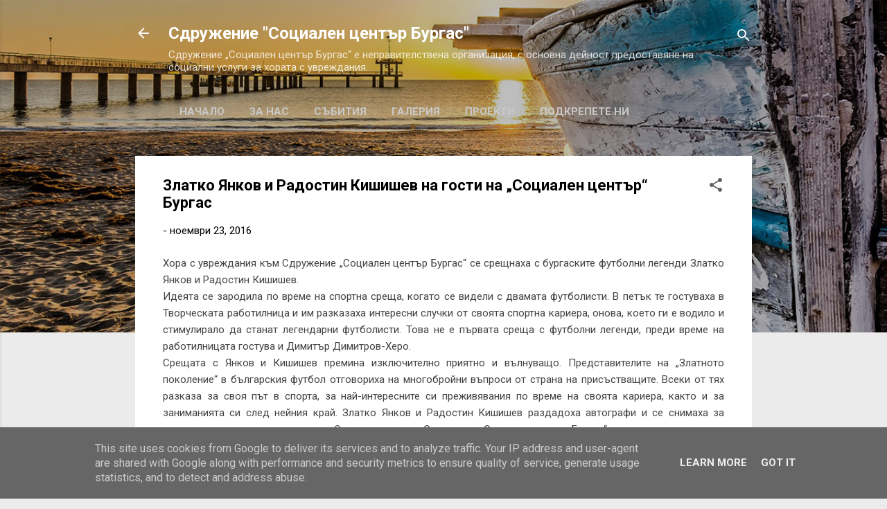

--- FILE ---
content_type: text/html; charset=UTF-8
request_url: https://www.sscb.eu/2016/11/zlatko-iankov-i-radostin-kishishev-na-gosti-na-socialen-centar-burgas.html
body_size: 28417
content:
<!DOCTYPE html>
<html dir='ltr' lang='bg' xmlns='http://www.w3.org/1999/xhtml' xmlns:b='http://www.google.com/2005/gml/b' xmlns:data='http://www.google.com/2005/gml/data' xmlns:expr='http://www.google.com/2005/gml/expr'>
<head>
<meta content='width=device-width, initial-scale=1' name='viewport'/>
<title>Златко Янков и Радостин Кишишев на гости на &#8222;Социален център&#8220; Бургас</title>
<meta content='text/html; charset=UTF-8' http-equiv='Content-Type'/>
<!-- Chrome, Firefox OS and Opera -->
<meta content='#ebebeb' name='theme-color'/>
<!-- Windows Phone -->
<meta content='#ebebeb' name='msapplication-navbutton-color'/>
<meta content='blogger' name='generator'/>
<link href='https://www.sscb.eu/favicon.ico' rel='icon' type='image/x-icon'/>
<link href='https://www.sscb.eu/2016/11/zlatko-iankov-i-radostin-kishishev-na-gosti-na-socialen-centar-burgas.html' rel='canonical'/>
<link rel="alternate" type="application/atom+xml" title="Сдружение  &quot;Социален център Бургас&quot; - Atom" href="https://www.sscb.eu/feeds/posts/default" />
<link rel="alternate" type="application/rss+xml" title="Сдружение  &quot;Социален център Бургас&quot; - RSS" href="https://www.sscb.eu/feeds/posts/default?alt=rss" />
<link rel="service.post" type="application/atom+xml" title="Сдружение  &quot;Социален център Бургас&quot; - Atom" href="https://www.blogger.com/feeds/4872789828885819570/posts/default" />

<link rel="alternate" type="application/atom+xml" title="Сдружение  &quot;Социален център Бургас&quot; - Atom" href="https://www.sscb.eu/feeds/7648365160410842522/comments/default" />
<!--Can't find substitution for tag [blog.ieCssRetrofitLinks]-->
<link href='https://blogger.googleusercontent.com/img/b/R29vZ2xl/AVvXsEh6TvBdDxg-Z1TBX8y8E5R2-Bgc4XxVuE2rEE0Q9sV9JyVbwIU5c_n1-EkZGwMszJzWLqBqKxzQF7qzL8s1AQye6YZo_92L-R1O5PyopIvplYpU6NakcqWymjKOxYy3naz5E68QEMx4jyPS/s640/1-zlatko-iankov-i-radostin-kishishev-na-gosti-na-socialen-centar-burgas.JPG' rel='image_src'/>
<meta content='Златко Янков и Радостин Кишишев на гости на „Социален център“ Бургас.' name='description'/>
<meta content='https://www.sscb.eu/2016/11/zlatko-iankov-i-radostin-kishishev-na-gosti-na-socialen-centar-burgas.html' property='og:url'/>
<meta content='Златко Янков и Радостин Кишишев на гости на „Социален център“ Бургас' property='og:title'/>
<meta content='Златко Янков и Радостин Кишишев на гости на „Социален център“ Бургас.' property='og:description'/>
<meta content='https://blogger.googleusercontent.com/img/b/R29vZ2xl/AVvXsEh6TvBdDxg-Z1TBX8y8E5R2-Bgc4XxVuE2rEE0Q9sV9JyVbwIU5c_n1-EkZGwMszJzWLqBqKxzQF7qzL8s1AQye6YZo_92L-R1O5PyopIvplYpU6NakcqWymjKOxYy3naz5E68QEMx4jyPS/w1200-h630-p-k-no-nu/1-zlatko-iankov-i-radostin-kishishev-na-gosti-na-socialen-centar-burgas.JPG' property='og:image'/>
<style type='text/css'>@font-face{font-family:'Damion';font-style:normal;font-weight:400;font-display:swap;src:url(//fonts.gstatic.com/s/damion/v15/hv-XlzJ3KEUe_YZkZGw2EzJwV9J-.woff2)format('woff2');unicode-range:U+0100-02BA,U+02BD-02C5,U+02C7-02CC,U+02CE-02D7,U+02DD-02FF,U+0304,U+0308,U+0329,U+1D00-1DBF,U+1E00-1E9F,U+1EF2-1EFF,U+2020,U+20A0-20AB,U+20AD-20C0,U+2113,U+2C60-2C7F,U+A720-A7FF;}@font-face{font-family:'Damion';font-style:normal;font-weight:400;font-display:swap;src:url(//fonts.gstatic.com/s/damion/v15/hv-XlzJ3KEUe_YZkamw2EzJwVw.woff2)format('woff2');unicode-range:U+0000-00FF,U+0131,U+0152-0153,U+02BB-02BC,U+02C6,U+02DA,U+02DC,U+0304,U+0308,U+0329,U+2000-206F,U+20AC,U+2122,U+2191,U+2193,U+2212,U+2215,U+FEFF,U+FFFD;}@font-face{font-family:'Playfair Display';font-style:normal;font-weight:900;font-display:swap;src:url(//fonts.gstatic.com/s/playfairdisplay/v40/nuFvD-vYSZviVYUb_rj3ij__anPXJzDwcbmjWBN2PKfsunDTbtPK-F2qC0usEw.woff2)format('woff2');unicode-range:U+0301,U+0400-045F,U+0490-0491,U+04B0-04B1,U+2116;}@font-face{font-family:'Playfair Display';font-style:normal;font-weight:900;font-display:swap;src:url(//fonts.gstatic.com/s/playfairdisplay/v40/nuFvD-vYSZviVYUb_rj3ij__anPXJzDwcbmjWBN2PKfsunDYbtPK-F2qC0usEw.woff2)format('woff2');unicode-range:U+0102-0103,U+0110-0111,U+0128-0129,U+0168-0169,U+01A0-01A1,U+01AF-01B0,U+0300-0301,U+0303-0304,U+0308-0309,U+0323,U+0329,U+1EA0-1EF9,U+20AB;}@font-face{font-family:'Playfair Display';font-style:normal;font-weight:900;font-display:swap;src:url(//fonts.gstatic.com/s/playfairdisplay/v40/nuFvD-vYSZviVYUb_rj3ij__anPXJzDwcbmjWBN2PKfsunDZbtPK-F2qC0usEw.woff2)format('woff2');unicode-range:U+0100-02BA,U+02BD-02C5,U+02C7-02CC,U+02CE-02D7,U+02DD-02FF,U+0304,U+0308,U+0329,U+1D00-1DBF,U+1E00-1E9F,U+1EF2-1EFF,U+2020,U+20A0-20AB,U+20AD-20C0,U+2113,U+2C60-2C7F,U+A720-A7FF;}@font-face{font-family:'Playfair Display';font-style:normal;font-weight:900;font-display:swap;src:url(//fonts.gstatic.com/s/playfairdisplay/v40/nuFvD-vYSZviVYUb_rj3ij__anPXJzDwcbmjWBN2PKfsunDXbtPK-F2qC0s.woff2)format('woff2');unicode-range:U+0000-00FF,U+0131,U+0152-0153,U+02BB-02BC,U+02C6,U+02DA,U+02DC,U+0304,U+0308,U+0329,U+2000-206F,U+20AC,U+2122,U+2191,U+2193,U+2212,U+2215,U+FEFF,U+FFFD;}@font-face{font-family:'Roboto';font-style:italic;font-weight:300;font-stretch:100%;font-display:swap;src:url(//fonts.gstatic.com/s/roboto/v50/KFOKCnqEu92Fr1Mu53ZEC9_Vu3r1gIhOszmOClHrs6ljXfMMLt_QuAX-k3Yi128m0kN2.woff2)format('woff2');unicode-range:U+0460-052F,U+1C80-1C8A,U+20B4,U+2DE0-2DFF,U+A640-A69F,U+FE2E-FE2F;}@font-face{font-family:'Roboto';font-style:italic;font-weight:300;font-stretch:100%;font-display:swap;src:url(//fonts.gstatic.com/s/roboto/v50/KFOKCnqEu92Fr1Mu53ZEC9_Vu3r1gIhOszmOClHrs6ljXfMMLt_QuAz-k3Yi128m0kN2.woff2)format('woff2');unicode-range:U+0301,U+0400-045F,U+0490-0491,U+04B0-04B1,U+2116;}@font-face{font-family:'Roboto';font-style:italic;font-weight:300;font-stretch:100%;font-display:swap;src:url(//fonts.gstatic.com/s/roboto/v50/KFOKCnqEu92Fr1Mu53ZEC9_Vu3r1gIhOszmOClHrs6ljXfMMLt_QuAT-k3Yi128m0kN2.woff2)format('woff2');unicode-range:U+1F00-1FFF;}@font-face{font-family:'Roboto';font-style:italic;font-weight:300;font-stretch:100%;font-display:swap;src:url(//fonts.gstatic.com/s/roboto/v50/KFOKCnqEu92Fr1Mu53ZEC9_Vu3r1gIhOszmOClHrs6ljXfMMLt_QuAv-k3Yi128m0kN2.woff2)format('woff2');unicode-range:U+0370-0377,U+037A-037F,U+0384-038A,U+038C,U+038E-03A1,U+03A3-03FF;}@font-face{font-family:'Roboto';font-style:italic;font-weight:300;font-stretch:100%;font-display:swap;src:url(//fonts.gstatic.com/s/roboto/v50/KFOKCnqEu92Fr1Mu53ZEC9_Vu3r1gIhOszmOClHrs6ljXfMMLt_QuHT-k3Yi128m0kN2.woff2)format('woff2');unicode-range:U+0302-0303,U+0305,U+0307-0308,U+0310,U+0312,U+0315,U+031A,U+0326-0327,U+032C,U+032F-0330,U+0332-0333,U+0338,U+033A,U+0346,U+034D,U+0391-03A1,U+03A3-03A9,U+03B1-03C9,U+03D1,U+03D5-03D6,U+03F0-03F1,U+03F4-03F5,U+2016-2017,U+2034-2038,U+203C,U+2040,U+2043,U+2047,U+2050,U+2057,U+205F,U+2070-2071,U+2074-208E,U+2090-209C,U+20D0-20DC,U+20E1,U+20E5-20EF,U+2100-2112,U+2114-2115,U+2117-2121,U+2123-214F,U+2190,U+2192,U+2194-21AE,U+21B0-21E5,U+21F1-21F2,U+21F4-2211,U+2213-2214,U+2216-22FF,U+2308-230B,U+2310,U+2319,U+231C-2321,U+2336-237A,U+237C,U+2395,U+239B-23B7,U+23D0,U+23DC-23E1,U+2474-2475,U+25AF,U+25B3,U+25B7,U+25BD,U+25C1,U+25CA,U+25CC,U+25FB,U+266D-266F,U+27C0-27FF,U+2900-2AFF,U+2B0E-2B11,U+2B30-2B4C,U+2BFE,U+3030,U+FF5B,U+FF5D,U+1D400-1D7FF,U+1EE00-1EEFF;}@font-face{font-family:'Roboto';font-style:italic;font-weight:300;font-stretch:100%;font-display:swap;src:url(//fonts.gstatic.com/s/roboto/v50/KFOKCnqEu92Fr1Mu53ZEC9_Vu3r1gIhOszmOClHrs6ljXfMMLt_QuGb-k3Yi128m0kN2.woff2)format('woff2');unicode-range:U+0001-000C,U+000E-001F,U+007F-009F,U+20DD-20E0,U+20E2-20E4,U+2150-218F,U+2190,U+2192,U+2194-2199,U+21AF,U+21E6-21F0,U+21F3,U+2218-2219,U+2299,U+22C4-22C6,U+2300-243F,U+2440-244A,U+2460-24FF,U+25A0-27BF,U+2800-28FF,U+2921-2922,U+2981,U+29BF,U+29EB,U+2B00-2BFF,U+4DC0-4DFF,U+FFF9-FFFB,U+10140-1018E,U+10190-1019C,U+101A0,U+101D0-101FD,U+102E0-102FB,U+10E60-10E7E,U+1D2C0-1D2D3,U+1D2E0-1D37F,U+1F000-1F0FF,U+1F100-1F1AD,U+1F1E6-1F1FF,U+1F30D-1F30F,U+1F315,U+1F31C,U+1F31E,U+1F320-1F32C,U+1F336,U+1F378,U+1F37D,U+1F382,U+1F393-1F39F,U+1F3A7-1F3A8,U+1F3AC-1F3AF,U+1F3C2,U+1F3C4-1F3C6,U+1F3CA-1F3CE,U+1F3D4-1F3E0,U+1F3ED,U+1F3F1-1F3F3,U+1F3F5-1F3F7,U+1F408,U+1F415,U+1F41F,U+1F426,U+1F43F,U+1F441-1F442,U+1F444,U+1F446-1F449,U+1F44C-1F44E,U+1F453,U+1F46A,U+1F47D,U+1F4A3,U+1F4B0,U+1F4B3,U+1F4B9,U+1F4BB,U+1F4BF,U+1F4C8-1F4CB,U+1F4D6,U+1F4DA,U+1F4DF,U+1F4E3-1F4E6,U+1F4EA-1F4ED,U+1F4F7,U+1F4F9-1F4FB,U+1F4FD-1F4FE,U+1F503,U+1F507-1F50B,U+1F50D,U+1F512-1F513,U+1F53E-1F54A,U+1F54F-1F5FA,U+1F610,U+1F650-1F67F,U+1F687,U+1F68D,U+1F691,U+1F694,U+1F698,U+1F6AD,U+1F6B2,U+1F6B9-1F6BA,U+1F6BC,U+1F6C6-1F6CF,U+1F6D3-1F6D7,U+1F6E0-1F6EA,U+1F6F0-1F6F3,U+1F6F7-1F6FC,U+1F700-1F7FF,U+1F800-1F80B,U+1F810-1F847,U+1F850-1F859,U+1F860-1F887,U+1F890-1F8AD,U+1F8B0-1F8BB,U+1F8C0-1F8C1,U+1F900-1F90B,U+1F93B,U+1F946,U+1F984,U+1F996,U+1F9E9,U+1FA00-1FA6F,U+1FA70-1FA7C,U+1FA80-1FA89,U+1FA8F-1FAC6,U+1FACE-1FADC,U+1FADF-1FAE9,U+1FAF0-1FAF8,U+1FB00-1FBFF;}@font-face{font-family:'Roboto';font-style:italic;font-weight:300;font-stretch:100%;font-display:swap;src:url(//fonts.gstatic.com/s/roboto/v50/KFOKCnqEu92Fr1Mu53ZEC9_Vu3r1gIhOszmOClHrs6ljXfMMLt_QuAf-k3Yi128m0kN2.woff2)format('woff2');unicode-range:U+0102-0103,U+0110-0111,U+0128-0129,U+0168-0169,U+01A0-01A1,U+01AF-01B0,U+0300-0301,U+0303-0304,U+0308-0309,U+0323,U+0329,U+1EA0-1EF9,U+20AB;}@font-face{font-family:'Roboto';font-style:italic;font-weight:300;font-stretch:100%;font-display:swap;src:url(//fonts.gstatic.com/s/roboto/v50/KFOKCnqEu92Fr1Mu53ZEC9_Vu3r1gIhOszmOClHrs6ljXfMMLt_QuAb-k3Yi128m0kN2.woff2)format('woff2');unicode-range:U+0100-02BA,U+02BD-02C5,U+02C7-02CC,U+02CE-02D7,U+02DD-02FF,U+0304,U+0308,U+0329,U+1D00-1DBF,U+1E00-1E9F,U+1EF2-1EFF,U+2020,U+20A0-20AB,U+20AD-20C0,U+2113,U+2C60-2C7F,U+A720-A7FF;}@font-face{font-family:'Roboto';font-style:italic;font-weight:300;font-stretch:100%;font-display:swap;src:url(//fonts.gstatic.com/s/roboto/v50/KFOKCnqEu92Fr1Mu53ZEC9_Vu3r1gIhOszmOClHrs6ljXfMMLt_QuAj-k3Yi128m0g.woff2)format('woff2');unicode-range:U+0000-00FF,U+0131,U+0152-0153,U+02BB-02BC,U+02C6,U+02DA,U+02DC,U+0304,U+0308,U+0329,U+2000-206F,U+20AC,U+2122,U+2191,U+2193,U+2212,U+2215,U+FEFF,U+FFFD;}@font-face{font-family:'Roboto';font-style:normal;font-weight:400;font-stretch:100%;font-display:swap;src:url(//fonts.gstatic.com/s/roboto/v50/KFO7CnqEu92Fr1ME7kSn66aGLdTylUAMa3GUBHMdazTgWw.woff2)format('woff2');unicode-range:U+0460-052F,U+1C80-1C8A,U+20B4,U+2DE0-2DFF,U+A640-A69F,U+FE2E-FE2F;}@font-face{font-family:'Roboto';font-style:normal;font-weight:400;font-stretch:100%;font-display:swap;src:url(//fonts.gstatic.com/s/roboto/v50/KFO7CnqEu92Fr1ME7kSn66aGLdTylUAMa3iUBHMdazTgWw.woff2)format('woff2');unicode-range:U+0301,U+0400-045F,U+0490-0491,U+04B0-04B1,U+2116;}@font-face{font-family:'Roboto';font-style:normal;font-weight:400;font-stretch:100%;font-display:swap;src:url(//fonts.gstatic.com/s/roboto/v50/KFO7CnqEu92Fr1ME7kSn66aGLdTylUAMa3CUBHMdazTgWw.woff2)format('woff2');unicode-range:U+1F00-1FFF;}@font-face{font-family:'Roboto';font-style:normal;font-weight:400;font-stretch:100%;font-display:swap;src:url(//fonts.gstatic.com/s/roboto/v50/KFO7CnqEu92Fr1ME7kSn66aGLdTylUAMa3-UBHMdazTgWw.woff2)format('woff2');unicode-range:U+0370-0377,U+037A-037F,U+0384-038A,U+038C,U+038E-03A1,U+03A3-03FF;}@font-face{font-family:'Roboto';font-style:normal;font-weight:400;font-stretch:100%;font-display:swap;src:url(//fonts.gstatic.com/s/roboto/v50/KFO7CnqEu92Fr1ME7kSn66aGLdTylUAMawCUBHMdazTgWw.woff2)format('woff2');unicode-range:U+0302-0303,U+0305,U+0307-0308,U+0310,U+0312,U+0315,U+031A,U+0326-0327,U+032C,U+032F-0330,U+0332-0333,U+0338,U+033A,U+0346,U+034D,U+0391-03A1,U+03A3-03A9,U+03B1-03C9,U+03D1,U+03D5-03D6,U+03F0-03F1,U+03F4-03F5,U+2016-2017,U+2034-2038,U+203C,U+2040,U+2043,U+2047,U+2050,U+2057,U+205F,U+2070-2071,U+2074-208E,U+2090-209C,U+20D0-20DC,U+20E1,U+20E5-20EF,U+2100-2112,U+2114-2115,U+2117-2121,U+2123-214F,U+2190,U+2192,U+2194-21AE,U+21B0-21E5,U+21F1-21F2,U+21F4-2211,U+2213-2214,U+2216-22FF,U+2308-230B,U+2310,U+2319,U+231C-2321,U+2336-237A,U+237C,U+2395,U+239B-23B7,U+23D0,U+23DC-23E1,U+2474-2475,U+25AF,U+25B3,U+25B7,U+25BD,U+25C1,U+25CA,U+25CC,U+25FB,U+266D-266F,U+27C0-27FF,U+2900-2AFF,U+2B0E-2B11,U+2B30-2B4C,U+2BFE,U+3030,U+FF5B,U+FF5D,U+1D400-1D7FF,U+1EE00-1EEFF;}@font-face{font-family:'Roboto';font-style:normal;font-weight:400;font-stretch:100%;font-display:swap;src:url(//fonts.gstatic.com/s/roboto/v50/KFO7CnqEu92Fr1ME7kSn66aGLdTylUAMaxKUBHMdazTgWw.woff2)format('woff2');unicode-range:U+0001-000C,U+000E-001F,U+007F-009F,U+20DD-20E0,U+20E2-20E4,U+2150-218F,U+2190,U+2192,U+2194-2199,U+21AF,U+21E6-21F0,U+21F3,U+2218-2219,U+2299,U+22C4-22C6,U+2300-243F,U+2440-244A,U+2460-24FF,U+25A0-27BF,U+2800-28FF,U+2921-2922,U+2981,U+29BF,U+29EB,U+2B00-2BFF,U+4DC0-4DFF,U+FFF9-FFFB,U+10140-1018E,U+10190-1019C,U+101A0,U+101D0-101FD,U+102E0-102FB,U+10E60-10E7E,U+1D2C0-1D2D3,U+1D2E0-1D37F,U+1F000-1F0FF,U+1F100-1F1AD,U+1F1E6-1F1FF,U+1F30D-1F30F,U+1F315,U+1F31C,U+1F31E,U+1F320-1F32C,U+1F336,U+1F378,U+1F37D,U+1F382,U+1F393-1F39F,U+1F3A7-1F3A8,U+1F3AC-1F3AF,U+1F3C2,U+1F3C4-1F3C6,U+1F3CA-1F3CE,U+1F3D4-1F3E0,U+1F3ED,U+1F3F1-1F3F3,U+1F3F5-1F3F7,U+1F408,U+1F415,U+1F41F,U+1F426,U+1F43F,U+1F441-1F442,U+1F444,U+1F446-1F449,U+1F44C-1F44E,U+1F453,U+1F46A,U+1F47D,U+1F4A3,U+1F4B0,U+1F4B3,U+1F4B9,U+1F4BB,U+1F4BF,U+1F4C8-1F4CB,U+1F4D6,U+1F4DA,U+1F4DF,U+1F4E3-1F4E6,U+1F4EA-1F4ED,U+1F4F7,U+1F4F9-1F4FB,U+1F4FD-1F4FE,U+1F503,U+1F507-1F50B,U+1F50D,U+1F512-1F513,U+1F53E-1F54A,U+1F54F-1F5FA,U+1F610,U+1F650-1F67F,U+1F687,U+1F68D,U+1F691,U+1F694,U+1F698,U+1F6AD,U+1F6B2,U+1F6B9-1F6BA,U+1F6BC,U+1F6C6-1F6CF,U+1F6D3-1F6D7,U+1F6E0-1F6EA,U+1F6F0-1F6F3,U+1F6F7-1F6FC,U+1F700-1F7FF,U+1F800-1F80B,U+1F810-1F847,U+1F850-1F859,U+1F860-1F887,U+1F890-1F8AD,U+1F8B0-1F8BB,U+1F8C0-1F8C1,U+1F900-1F90B,U+1F93B,U+1F946,U+1F984,U+1F996,U+1F9E9,U+1FA00-1FA6F,U+1FA70-1FA7C,U+1FA80-1FA89,U+1FA8F-1FAC6,U+1FACE-1FADC,U+1FADF-1FAE9,U+1FAF0-1FAF8,U+1FB00-1FBFF;}@font-face{font-family:'Roboto';font-style:normal;font-weight:400;font-stretch:100%;font-display:swap;src:url(//fonts.gstatic.com/s/roboto/v50/KFO7CnqEu92Fr1ME7kSn66aGLdTylUAMa3OUBHMdazTgWw.woff2)format('woff2');unicode-range:U+0102-0103,U+0110-0111,U+0128-0129,U+0168-0169,U+01A0-01A1,U+01AF-01B0,U+0300-0301,U+0303-0304,U+0308-0309,U+0323,U+0329,U+1EA0-1EF9,U+20AB;}@font-face{font-family:'Roboto';font-style:normal;font-weight:400;font-stretch:100%;font-display:swap;src:url(//fonts.gstatic.com/s/roboto/v50/KFO7CnqEu92Fr1ME7kSn66aGLdTylUAMa3KUBHMdazTgWw.woff2)format('woff2');unicode-range:U+0100-02BA,U+02BD-02C5,U+02C7-02CC,U+02CE-02D7,U+02DD-02FF,U+0304,U+0308,U+0329,U+1D00-1DBF,U+1E00-1E9F,U+1EF2-1EFF,U+2020,U+20A0-20AB,U+20AD-20C0,U+2113,U+2C60-2C7F,U+A720-A7FF;}@font-face{font-family:'Roboto';font-style:normal;font-weight:400;font-stretch:100%;font-display:swap;src:url(//fonts.gstatic.com/s/roboto/v50/KFO7CnqEu92Fr1ME7kSn66aGLdTylUAMa3yUBHMdazQ.woff2)format('woff2');unicode-range:U+0000-00FF,U+0131,U+0152-0153,U+02BB-02BC,U+02C6,U+02DA,U+02DC,U+0304,U+0308,U+0329,U+2000-206F,U+20AC,U+2122,U+2191,U+2193,U+2212,U+2215,U+FEFF,U+FFFD;}@font-face{font-family:'Roboto';font-style:normal;font-weight:700;font-stretch:100%;font-display:swap;src:url(//fonts.gstatic.com/s/roboto/v50/KFO7CnqEu92Fr1ME7kSn66aGLdTylUAMa3GUBHMdazTgWw.woff2)format('woff2');unicode-range:U+0460-052F,U+1C80-1C8A,U+20B4,U+2DE0-2DFF,U+A640-A69F,U+FE2E-FE2F;}@font-face{font-family:'Roboto';font-style:normal;font-weight:700;font-stretch:100%;font-display:swap;src:url(//fonts.gstatic.com/s/roboto/v50/KFO7CnqEu92Fr1ME7kSn66aGLdTylUAMa3iUBHMdazTgWw.woff2)format('woff2');unicode-range:U+0301,U+0400-045F,U+0490-0491,U+04B0-04B1,U+2116;}@font-face{font-family:'Roboto';font-style:normal;font-weight:700;font-stretch:100%;font-display:swap;src:url(//fonts.gstatic.com/s/roboto/v50/KFO7CnqEu92Fr1ME7kSn66aGLdTylUAMa3CUBHMdazTgWw.woff2)format('woff2');unicode-range:U+1F00-1FFF;}@font-face{font-family:'Roboto';font-style:normal;font-weight:700;font-stretch:100%;font-display:swap;src:url(//fonts.gstatic.com/s/roboto/v50/KFO7CnqEu92Fr1ME7kSn66aGLdTylUAMa3-UBHMdazTgWw.woff2)format('woff2');unicode-range:U+0370-0377,U+037A-037F,U+0384-038A,U+038C,U+038E-03A1,U+03A3-03FF;}@font-face{font-family:'Roboto';font-style:normal;font-weight:700;font-stretch:100%;font-display:swap;src:url(//fonts.gstatic.com/s/roboto/v50/KFO7CnqEu92Fr1ME7kSn66aGLdTylUAMawCUBHMdazTgWw.woff2)format('woff2');unicode-range:U+0302-0303,U+0305,U+0307-0308,U+0310,U+0312,U+0315,U+031A,U+0326-0327,U+032C,U+032F-0330,U+0332-0333,U+0338,U+033A,U+0346,U+034D,U+0391-03A1,U+03A3-03A9,U+03B1-03C9,U+03D1,U+03D5-03D6,U+03F0-03F1,U+03F4-03F5,U+2016-2017,U+2034-2038,U+203C,U+2040,U+2043,U+2047,U+2050,U+2057,U+205F,U+2070-2071,U+2074-208E,U+2090-209C,U+20D0-20DC,U+20E1,U+20E5-20EF,U+2100-2112,U+2114-2115,U+2117-2121,U+2123-214F,U+2190,U+2192,U+2194-21AE,U+21B0-21E5,U+21F1-21F2,U+21F4-2211,U+2213-2214,U+2216-22FF,U+2308-230B,U+2310,U+2319,U+231C-2321,U+2336-237A,U+237C,U+2395,U+239B-23B7,U+23D0,U+23DC-23E1,U+2474-2475,U+25AF,U+25B3,U+25B7,U+25BD,U+25C1,U+25CA,U+25CC,U+25FB,U+266D-266F,U+27C0-27FF,U+2900-2AFF,U+2B0E-2B11,U+2B30-2B4C,U+2BFE,U+3030,U+FF5B,U+FF5D,U+1D400-1D7FF,U+1EE00-1EEFF;}@font-face{font-family:'Roboto';font-style:normal;font-weight:700;font-stretch:100%;font-display:swap;src:url(//fonts.gstatic.com/s/roboto/v50/KFO7CnqEu92Fr1ME7kSn66aGLdTylUAMaxKUBHMdazTgWw.woff2)format('woff2');unicode-range:U+0001-000C,U+000E-001F,U+007F-009F,U+20DD-20E0,U+20E2-20E4,U+2150-218F,U+2190,U+2192,U+2194-2199,U+21AF,U+21E6-21F0,U+21F3,U+2218-2219,U+2299,U+22C4-22C6,U+2300-243F,U+2440-244A,U+2460-24FF,U+25A0-27BF,U+2800-28FF,U+2921-2922,U+2981,U+29BF,U+29EB,U+2B00-2BFF,U+4DC0-4DFF,U+FFF9-FFFB,U+10140-1018E,U+10190-1019C,U+101A0,U+101D0-101FD,U+102E0-102FB,U+10E60-10E7E,U+1D2C0-1D2D3,U+1D2E0-1D37F,U+1F000-1F0FF,U+1F100-1F1AD,U+1F1E6-1F1FF,U+1F30D-1F30F,U+1F315,U+1F31C,U+1F31E,U+1F320-1F32C,U+1F336,U+1F378,U+1F37D,U+1F382,U+1F393-1F39F,U+1F3A7-1F3A8,U+1F3AC-1F3AF,U+1F3C2,U+1F3C4-1F3C6,U+1F3CA-1F3CE,U+1F3D4-1F3E0,U+1F3ED,U+1F3F1-1F3F3,U+1F3F5-1F3F7,U+1F408,U+1F415,U+1F41F,U+1F426,U+1F43F,U+1F441-1F442,U+1F444,U+1F446-1F449,U+1F44C-1F44E,U+1F453,U+1F46A,U+1F47D,U+1F4A3,U+1F4B0,U+1F4B3,U+1F4B9,U+1F4BB,U+1F4BF,U+1F4C8-1F4CB,U+1F4D6,U+1F4DA,U+1F4DF,U+1F4E3-1F4E6,U+1F4EA-1F4ED,U+1F4F7,U+1F4F9-1F4FB,U+1F4FD-1F4FE,U+1F503,U+1F507-1F50B,U+1F50D,U+1F512-1F513,U+1F53E-1F54A,U+1F54F-1F5FA,U+1F610,U+1F650-1F67F,U+1F687,U+1F68D,U+1F691,U+1F694,U+1F698,U+1F6AD,U+1F6B2,U+1F6B9-1F6BA,U+1F6BC,U+1F6C6-1F6CF,U+1F6D3-1F6D7,U+1F6E0-1F6EA,U+1F6F0-1F6F3,U+1F6F7-1F6FC,U+1F700-1F7FF,U+1F800-1F80B,U+1F810-1F847,U+1F850-1F859,U+1F860-1F887,U+1F890-1F8AD,U+1F8B0-1F8BB,U+1F8C0-1F8C1,U+1F900-1F90B,U+1F93B,U+1F946,U+1F984,U+1F996,U+1F9E9,U+1FA00-1FA6F,U+1FA70-1FA7C,U+1FA80-1FA89,U+1FA8F-1FAC6,U+1FACE-1FADC,U+1FADF-1FAE9,U+1FAF0-1FAF8,U+1FB00-1FBFF;}@font-face{font-family:'Roboto';font-style:normal;font-weight:700;font-stretch:100%;font-display:swap;src:url(//fonts.gstatic.com/s/roboto/v50/KFO7CnqEu92Fr1ME7kSn66aGLdTylUAMa3OUBHMdazTgWw.woff2)format('woff2');unicode-range:U+0102-0103,U+0110-0111,U+0128-0129,U+0168-0169,U+01A0-01A1,U+01AF-01B0,U+0300-0301,U+0303-0304,U+0308-0309,U+0323,U+0329,U+1EA0-1EF9,U+20AB;}@font-face{font-family:'Roboto';font-style:normal;font-weight:700;font-stretch:100%;font-display:swap;src:url(//fonts.gstatic.com/s/roboto/v50/KFO7CnqEu92Fr1ME7kSn66aGLdTylUAMa3KUBHMdazTgWw.woff2)format('woff2');unicode-range:U+0100-02BA,U+02BD-02C5,U+02C7-02CC,U+02CE-02D7,U+02DD-02FF,U+0304,U+0308,U+0329,U+1D00-1DBF,U+1E00-1E9F,U+1EF2-1EFF,U+2020,U+20A0-20AB,U+20AD-20C0,U+2113,U+2C60-2C7F,U+A720-A7FF;}@font-face{font-family:'Roboto';font-style:normal;font-weight:700;font-stretch:100%;font-display:swap;src:url(//fonts.gstatic.com/s/roboto/v50/KFO7CnqEu92Fr1ME7kSn66aGLdTylUAMa3yUBHMdazQ.woff2)format('woff2');unicode-range:U+0000-00FF,U+0131,U+0152-0153,U+02BB-02BC,U+02C6,U+02DA,U+02DC,U+0304,U+0308,U+0329,U+2000-206F,U+20AC,U+2122,U+2191,U+2193,U+2212,U+2215,U+FEFF,U+FFFD;}</style>
<style id='page-skin-1' type='text/css'><!--
/*! normalize.css v3.0.1 | MIT License | git.io/normalize */html{font-family:sans-serif;-ms-text-size-adjust:100%;-webkit-text-size-adjust:100%}body{margin:0}article,aside,details,figcaption,figure,footer,header,hgroup,main,nav,section,summary{display:block}audio,canvas,progress,video{display:inline-block;vertical-align:baseline}audio:not([controls]){display:none;height:0}[hidden],template{display:none}a{background:transparent}a:active,a:hover{outline:0}abbr[title]{border-bottom:1px dotted}b,strong{font-weight:bold}dfn{font-style:italic}h1{font-size:2em;margin:.67em 0}mark{background:#ff0;color:#000}small{font-size:80%}sub,sup{font-size:75%;line-height:0;position:relative;vertical-align:baseline}sup{top:-0.5em}sub{bottom:-0.25em}img{border:0}svg:not(:root){overflow:hidden}figure{margin:1em 40px}hr{-moz-box-sizing:content-box;box-sizing:content-box;height:0}pre{overflow:auto}code,kbd,pre,samp{font-family:monospace,monospace;font-size:1em}button,input,optgroup,select,textarea{color:inherit;font:inherit;margin:0}button{overflow:visible}button,select{text-transform:none}button,html input[type="button"],input[type="reset"],input[type="submit"]{-webkit-appearance:button;cursor:pointer}button[disabled],html input[disabled]{cursor:default}button::-moz-focus-inner,input::-moz-focus-inner{border:0;padding:0}input{line-height:normal}input[type="checkbox"],input[type="radio"]{box-sizing:border-box;padding:0}input[type="number"]::-webkit-inner-spin-button,input[type="number"]::-webkit-outer-spin-button{height:auto}input[type="search"]{-webkit-appearance:textfield;-moz-box-sizing:content-box;-webkit-box-sizing:content-box;box-sizing:content-box}input[type="search"]::-webkit-search-cancel-button,input[type="search"]::-webkit-search-decoration{-webkit-appearance:none}fieldset{border:1px solid #c0c0c0;margin:0 2px;padding:.35em .625em .75em}legend{border:0;padding:0}textarea{overflow:auto}optgroup{font-weight:bold}table{border-collapse:collapse;border-spacing:0}td,th{padding:0}
/*!************************************************
* Blogger Template Style
* Name: Contempo
**************************************************/
body{
overflow-wrap:break-word;
word-break:break-word;
word-wrap:break-word
}
.hidden{
display:none
}
.invisible{
visibility:hidden
}
.container::after,.float-container::after{
clear:both;
content:"";
display:table
}
.clearboth{
clear:both
}
#comments .comment .comment-actions,.subscribe-popup .FollowByEmail .follow-by-email-submit,.widget.Profile .profile-link,.widget.Profile .profile-link.visit-profile{
background:0 0;
border:0;
box-shadow:none;
color:#0facf2;
cursor:pointer;
font-size:14px;
font-weight:700;
outline:0;
text-decoration:none;
text-transform:uppercase;
width:auto
}
.dim-overlay{
background-color:rgba(0,0,0,.54);
height:100vh;
left:0;
position:fixed;
top:0;
width:100%
}
#sharing-dim-overlay{
background-color:transparent
}
input::-ms-clear{
display:none
}
.blogger-logo,.svg-icon-24.blogger-logo{
fill:#ff9800;
opacity:1
}
.loading-spinner-large{
-webkit-animation:mspin-rotate 1.568s infinite linear;
animation:mspin-rotate 1.568s infinite linear;
height:48px;
overflow:hidden;
position:absolute;
width:48px;
z-index:200
}
.loading-spinner-large>div{
-webkit-animation:mspin-revrot 5332ms infinite steps(4);
animation:mspin-revrot 5332ms infinite steps(4)
}
.loading-spinner-large>div>div{
-webkit-animation:mspin-singlecolor-large-film 1333ms infinite steps(81);
animation:mspin-singlecolor-large-film 1333ms infinite steps(81);
background-size:100%;
height:48px;
width:3888px
}
.mspin-black-large>div>div,.mspin-grey_54-large>div>div{
background-image:url(https://www.blogblog.com/indie/mspin_black_large.svg)
}
.mspin-white-large>div>div{
background-image:url(https://www.blogblog.com/indie/mspin_white_large.svg)
}
.mspin-grey_54-large{
opacity:.54
}
@-webkit-keyframes mspin-singlecolor-large-film{
from{
-webkit-transform:translateX(0);
transform:translateX(0)
}
to{
-webkit-transform:translateX(-3888px);
transform:translateX(-3888px)
}
}
@keyframes mspin-singlecolor-large-film{
from{
-webkit-transform:translateX(0);
transform:translateX(0)
}
to{
-webkit-transform:translateX(-3888px);
transform:translateX(-3888px)
}
}
@-webkit-keyframes mspin-rotate{
from{
-webkit-transform:rotate(0);
transform:rotate(0)
}
to{
-webkit-transform:rotate(360deg);
transform:rotate(360deg)
}
}
@keyframes mspin-rotate{
from{
-webkit-transform:rotate(0);
transform:rotate(0)
}
to{
-webkit-transform:rotate(360deg);
transform:rotate(360deg)
}
}
@-webkit-keyframes mspin-revrot{
from{
-webkit-transform:rotate(0);
transform:rotate(0)
}
to{
-webkit-transform:rotate(-360deg);
transform:rotate(-360deg)
}
}
@keyframes mspin-revrot{
from{
-webkit-transform:rotate(0);
transform:rotate(0)
}
to{
-webkit-transform:rotate(-360deg);
transform:rotate(-360deg)
}
}
.skip-navigation{
background-color:#fff;
box-sizing:border-box;
color:#000;
display:block;
height:0;
left:0;
line-height:50px;
overflow:hidden;
padding-top:0;
position:fixed;
text-align:center;
top:0;
-webkit-transition:box-shadow .3s,height .3s,padding-top .3s;
transition:box-shadow .3s,height .3s,padding-top .3s;
width:100%;
z-index:900
}
.skip-navigation:focus{
box-shadow:0 4px 5px 0 rgba(0,0,0,.14),0 1px 10px 0 rgba(0,0,0,.12),0 2px 4px -1px rgba(0,0,0,.2);
height:50px
}
#main{
outline:0
}
.main-heading{
position:absolute;
clip:rect(1px,1px,1px,1px);
padding:0;
border:0;
height:1px;
width:1px;
overflow:hidden
}
.Attribution{
margin-top:1em;
text-align:center
}
.Attribution .blogger img,.Attribution .blogger svg{
vertical-align:bottom
}
.Attribution .blogger img{
margin-right:.5em
}
.Attribution div{
line-height:24px;
margin-top:.5em
}
.Attribution .copyright,.Attribution .image-attribution{
font-size:.7em;
margin-top:1.5em
}
.BLOG_mobile_video_class{
display:none
}
.bg-photo{
background-attachment:scroll!important
}
body .CSS_LIGHTBOX{
z-index:900
}
.extendable .show-less,.extendable .show-more{
border-color:#0facf2;
color:#0facf2;
margin-top:8px
}
.extendable .show-less.hidden,.extendable .show-more.hidden{
display:none
}
.inline-ad{
display:none;
max-width:100%;
overflow:hidden
}
.adsbygoogle{
display:block
}
#cookieChoiceInfo{
bottom:0;
top:auto
}
iframe.b-hbp-video{
border:0
}
.post-body img{
max-width:100%
}
.post-body iframe{
max-width:100%
}
.post-body a[imageanchor="1"]{
display:inline-block
}
.byline{
margin-right:1em
}
.byline:last-child{
margin-right:0
}
.link-copied-dialog{
max-width:520px;
outline:0
}
.link-copied-dialog .modal-dialog-buttons{
margin-top:8px
}
.link-copied-dialog .goog-buttonset-default{
background:0 0;
border:0
}
.link-copied-dialog .goog-buttonset-default:focus{
outline:0
}
.paging-control-container{
margin-bottom:16px
}
.paging-control-container .paging-control{
display:inline-block
}
.paging-control-container .comment-range-text::after,.paging-control-container .paging-control{
color:#0facf2
}
.paging-control-container .comment-range-text,.paging-control-container .paging-control{
margin-right:8px
}
.paging-control-container .comment-range-text::after,.paging-control-container .paging-control::after{
content:"\b7";
cursor:default;
padding-left:8px;
pointer-events:none
}
.paging-control-container .comment-range-text:last-child::after,.paging-control-container .paging-control:last-child::after{
content:none
}
.byline.reactions iframe{
height:20px
}
.b-notification{
color:#000;
background-color:#fff;
border-bottom:solid 1px #000;
box-sizing:border-box;
padding:16px 32px;
text-align:center
}
.b-notification.visible{
-webkit-transition:margin-top .3s cubic-bezier(.4,0,.2,1);
transition:margin-top .3s cubic-bezier(.4,0,.2,1)
}
.b-notification.invisible{
position:absolute
}
.b-notification-close{
position:absolute;
right:8px;
top:8px
}
.no-posts-message{
line-height:40px;
text-align:center
}
@media screen and (max-width:800px){
body.item-view .post-body a[imageanchor="1"][style*="float: left;"],body.item-view .post-body a[imageanchor="1"][style*="float: right;"]{
float:none!important;
clear:none!important
}
body.item-view .post-body a[imageanchor="1"] img{
display:block;
height:auto;
margin:0 auto
}
body.item-view .post-body>.separator:first-child>a[imageanchor="1"]:first-child{
margin-top:20px
}
.post-body a[imageanchor]{
display:block
}
body.item-view .post-body a[imageanchor="1"]{
margin-left:0!important;
margin-right:0!important
}
body.item-view .post-body a[imageanchor="1"]+a[imageanchor="1"]{
margin-top:16px
}
}
.item-control{
display:none
}
#comments{
border-top:1px dashed rgba(0,0,0,.54);
margin-top:20px;
padding:20px
}
#comments .comment-thread ol{
margin:0;
padding-left:0;
padding-left:0
}
#comments .comment .comment-replybox-single,#comments .comment-thread .comment-replies{
margin-left:60px
}
#comments .comment-thread .thread-count{
display:none
}
#comments .comment{
list-style-type:none;
padding:0 0 30px;
position:relative
}
#comments .comment .comment{
padding-bottom:8px
}
.comment .avatar-image-container{
position:absolute
}
.comment .avatar-image-container img{
border-radius:50%
}
.avatar-image-container svg,.comment .avatar-image-container .avatar-icon{
border-radius:50%;
border:solid 1px #616161;
box-sizing:border-box;
fill:#616161;
height:35px;
margin:0;
padding:7px;
width:35px
}
.comment .comment-block{
margin-top:10px;
margin-left:60px;
padding-bottom:0
}
#comments .comment-author-header-wrapper{
margin-left:40px
}
#comments .comment .thread-expanded .comment-block{
padding-bottom:20px
}
#comments .comment .comment-header .user,#comments .comment .comment-header .user a{
color:#000000;
font-style:normal;
font-weight:700
}
#comments .comment .comment-actions{
bottom:0;
margin-bottom:15px;
position:absolute
}
#comments .comment .comment-actions>*{
margin-right:8px
}
#comments .comment .comment-header .datetime{
bottom:0;
color:rgba(0,0,0,.54);
display:inline-block;
font-size:13px;
font-style:italic;
margin-left:8px
}
#comments .comment .comment-footer .comment-timestamp a,#comments .comment .comment-header .datetime a{
color:rgba(0,0,0,.54)
}
#comments .comment .comment-content,.comment .comment-body{
margin-top:12px;
word-break:break-word
}
.comment-body{
margin-bottom:12px
}
#comments.embed[data-num-comments="0"]{
border:0;
margin-top:0;
padding-top:0
}
#comments.embed[data-num-comments="0"] #comment-post-message,#comments.embed[data-num-comments="0"] div.comment-form>p,#comments.embed[data-num-comments="0"] p.comment-footer{
display:none
}
#comment-editor-src{
display:none
}
.comments .comments-content .loadmore.loaded{
max-height:0;
opacity:0;
overflow:hidden
}
.extendable .remaining-items{
height:0;
overflow:hidden;
-webkit-transition:height .3s cubic-bezier(.4,0,.2,1);
transition:height .3s cubic-bezier(.4,0,.2,1)
}
.extendable .remaining-items.expanded{
height:auto
}
.svg-icon-24,.svg-icon-24-button{
cursor:pointer;
height:24px;
width:24px;
min-width:24px
}
.touch-icon{
margin:-12px;
padding:12px
}
.touch-icon:active,.touch-icon:focus{
background-color:rgba(153,153,153,.4);
border-radius:50%
}
svg:not(:root).touch-icon{
overflow:visible
}
html[dir=rtl] .rtl-reversible-icon{
-webkit-transform:scaleX(-1);
-ms-transform:scaleX(-1);
transform:scaleX(-1)
}
.svg-icon-24-button,.touch-icon-button{
background:0 0;
border:0;
margin:0;
outline:0;
padding:0
}
.touch-icon-button .touch-icon:active,.touch-icon-button .touch-icon:focus{
background-color:transparent
}
.touch-icon-button:active .touch-icon,.touch-icon-button:focus .touch-icon{
background-color:rgba(153,153,153,.4);
border-radius:50%
}
.Profile .default-avatar-wrapper .avatar-icon{
border-radius:50%;
border:solid 1px #616161;
box-sizing:border-box;
fill:#616161;
margin:0
}
.Profile .individual .default-avatar-wrapper .avatar-icon{
padding:25px
}
.Profile .individual .avatar-icon,.Profile .individual .profile-img{
height:120px;
width:120px
}
.Profile .team .default-avatar-wrapper .avatar-icon{
padding:8px
}
.Profile .team .avatar-icon,.Profile .team .default-avatar-wrapper,.Profile .team .profile-img{
height:40px;
width:40px
}
.snippet-container{
margin:0;
position:relative;
overflow:hidden
}
.snippet-fade{
bottom:0;
box-sizing:border-box;
position:absolute;
width:96px
}
.snippet-fade{
right:0
}
.snippet-fade:after{
content:"\2026"
}
.snippet-fade:after{
float:right
}
.post-bottom{
-webkit-box-align:center;
-webkit-align-items:center;
-ms-flex-align:center;
align-items:center;
display:-webkit-box;
display:-webkit-flex;
display:-ms-flexbox;
display:flex;
-webkit-flex-wrap:wrap;
-ms-flex-wrap:wrap;
flex-wrap:wrap
}
.post-footer{
-webkit-box-flex:1;
-webkit-flex:1 1 auto;
-ms-flex:1 1 auto;
flex:1 1 auto;
-webkit-flex-wrap:wrap;
-ms-flex-wrap:wrap;
flex-wrap:wrap;
-webkit-box-ordinal-group:2;
-webkit-order:1;
-ms-flex-order:1;
order:1
}
.post-footer>*{
-webkit-box-flex:0;
-webkit-flex:0 1 auto;
-ms-flex:0 1 auto;
flex:0 1 auto
}
.post-footer .byline:last-child{
margin-right:1em
}
.jump-link{
-webkit-box-flex:0;
-webkit-flex:0 0 auto;
-ms-flex:0 0 auto;
flex:0 0 auto;
-webkit-box-ordinal-group:3;
-webkit-order:2;
-ms-flex-order:2;
order:2
}
.centered-top-container.sticky{
left:0;
position:fixed;
right:0;
top:0;
width:auto;
z-index:50;
-webkit-transition-property:opacity,-webkit-transform;
transition-property:opacity,-webkit-transform;
transition-property:transform,opacity;
transition-property:transform,opacity,-webkit-transform;
-webkit-transition-duration:.2s;
transition-duration:.2s;
-webkit-transition-timing-function:cubic-bezier(.4,0,.2,1);
transition-timing-function:cubic-bezier(.4,0,.2,1)
}
.centered-top-placeholder{
display:none
}
.collapsed-header .centered-top-placeholder{
display:block
}
.centered-top-container .Header .replaced h1,.centered-top-placeholder .Header .replaced h1{
display:none
}
.centered-top-container.sticky .Header .replaced h1{
display:block
}
.centered-top-container.sticky .Header .header-widget{
background:0 0
}
.centered-top-container.sticky .Header .header-image-wrapper{
display:none
}
.centered-top-container img,.centered-top-placeholder img{
max-width:100%
}
.collapsible{
-webkit-transition:height .3s cubic-bezier(.4,0,.2,1);
transition:height .3s cubic-bezier(.4,0,.2,1)
}
.collapsible,.collapsible>summary{
display:block;
overflow:hidden
}
.collapsible>:not(summary){
display:none
}
.collapsible[open]>:not(summary){
display:block
}
.collapsible:focus,.collapsible>summary:focus{
outline:0
}
.collapsible>summary{
cursor:pointer;
display:block;
padding:0
}
.collapsible:focus>summary,.collapsible>summary:focus{
background-color:transparent
}
.collapsible>summary::-webkit-details-marker{
display:none
}
.collapsible-title{
-webkit-box-align:center;
-webkit-align-items:center;
-ms-flex-align:center;
align-items:center;
display:-webkit-box;
display:-webkit-flex;
display:-ms-flexbox;
display:flex
}
.collapsible-title .title{
-webkit-box-flex:1;
-webkit-flex:1 1 auto;
-ms-flex:1 1 auto;
flex:1 1 auto;
-webkit-box-ordinal-group:1;
-webkit-order:0;
-ms-flex-order:0;
order:0;
overflow:hidden;
text-overflow:ellipsis;
white-space:nowrap
}
.collapsible-title .chevron-down,.collapsible[open] .collapsible-title .chevron-up{
display:block
}
.collapsible-title .chevron-up,.collapsible[open] .collapsible-title .chevron-down{
display:none
}
.flat-button{
cursor:pointer;
display:inline-block;
font-weight:700;
text-transform:uppercase;
border-radius:2px;
padding:8px;
margin:-8px
}
.flat-icon-button{
background:0 0;
border:0;
margin:0;
outline:0;
padding:0;
margin:-12px;
padding:12px;
cursor:pointer;
box-sizing:content-box;
display:inline-block;
line-height:0
}
.flat-icon-button,.flat-icon-button .splash-wrapper{
border-radius:50%
}
.flat-icon-button .splash.animate{
-webkit-animation-duration:.3s;
animation-duration:.3s
}
.overflowable-container{
max-height:46px;
overflow:hidden;
position:relative
}
.overflow-button{
cursor:pointer
}
#overflowable-dim-overlay{
background:0 0
}
.overflow-popup{
box-shadow:0 2px 2px 0 rgba(0,0,0,.14),0 3px 1px -2px rgba(0,0,0,.2),0 1px 5px 0 rgba(0,0,0,.12);
background-color:#ffffff;
left:0;
max-width:calc(100% - 32px);
position:absolute;
top:0;
visibility:hidden;
z-index:101
}
.overflow-popup ul{
list-style:none
}
.overflow-popup .tabs li,.overflow-popup li{
display:block;
height:auto
}
.overflow-popup .tabs li{
padding-left:0;
padding-right:0
}
.overflow-button.hidden,.overflow-popup .tabs li.hidden,.overflow-popup li.hidden{
display:none
}
.pill-button{
background:0 0;
border:1px solid;
border-radius:12px;
cursor:pointer;
display:inline-block;
padding:4px 16px;
text-transform:uppercase
}
.ripple{
position:relative
}
.ripple>*{
z-index:1
}
.splash-wrapper{
bottom:0;
left:0;
overflow:hidden;
pointer-events:none;
position:absolute;
right:0;
top:0;
z-index:0
}
.splash{
background:#ccc;
border-radius:100%;
display:block;
opacity:.6;
position:absolute;
-webkit-transform:scale(0);
-ms-transform:scale(0);
transform:scale(0)
}
.splash.animate{
-webkit-animation:ripple-effect .4s linear;
animation:ripple-effect .4s linear
}
@-webkit-keyframes ripple-effect{
100%{
opacity:0;
-webkit-transform:scale(2.5);
transform:scale(2.5)
}
}
@keyframes ripple-effect{
100%{
opacity:0;
-webkit-transform:scale(2.5);
transform:scale(2.5)
}
}
.search{
display:-webkit-box;
display:-webkit-flex;
display:-ms-flexbox;
display:flex;
line-height:24px;
width:24px
}
.search.focused{
width:100%
}
.search.focused .section{
width:100%
}
.search form{
z-index:101
}
.search h3{
display:none
}
.search form{
display:-webkit-box;
display:-webkit-flex;
display:-ms-flexbox;
display:flex;
-webkit-box-flex:1;
-webkit-flex:1 0 0;
-ms-flex:1 0 0px;
flex:1 0 0;
border-bottom:solid 1px transparent;
padding-bottom:8px
}
.search form>*{
display:none
}
.search.focused form>*{
display:block
}
.search .search-input label{
display:none
}
.centered-top-placeholder.cloned .search form{
z-index:30
}
.search.focused form{
border-color:#ffffff;
position:relative;
width:auto
}
.collapsed-header .centered-top-container .search.focused form{
border-bottom-color:transparent
}
.search-expand{
-webkit-box-flex:0;
-webkit-flex:0 0 auto;
-ms-flex:0 0 auto;
flex:0 0 auto
}
.search-expand-text{
display:none
}
.search-close{
display:inline;
vertical-align:middle
}
.search-input{
-webkit-box-flex:1;
-webkit-flex:1 0 1px;
-ms-flex:1 0 1px;
flex:1 0 1px
}
.search-input input{
background:0 0;
border:0;
box-sizing:border-box;
color:#ffffff;
display:inline-block;
outline:0;
width:calc(100% - 48px)
}
.search-input input.no-cursor{
color:transparent;
text-shadow:0 0 0 #ffffff
}
.collapsed-header .centered-top-container .search-action,.collapsed-header .centered-top-container .search-input input{
color:#000000
}
.collapsed-header .centered-top-container .search-input input.no-cursor{
color:transparent;
text-shadow:0 0 0 #000000
}
.collapsed-header .centered-top-container .search-input input.no-cursor:focus,.search-input input.no-cursor:focus{
outline:0
}
.search-focused>*{
visibility:hidden
}
.search-focused .search,.search-focused .search-icon{
visibility:visible
}
.search.focused .search-action{
display:block
}
.search.focused .search-action:disabled{
opacity:.3
}
.widget.Sharing .sharing-button{
display:none
}
.widget.Sharing .sharing-buttons li{
padding:0
}
.widget.Sharing .sharing-buttons li span{
display:none
}
.post-share-buttons{
position:relative
}
.centered-bottom .share-buttons .svg-icon-24,.share-buttons .svg-icon-24{
fill:#212121
}
.sharing-open.touch-icon-button:active .touch-icon,.sharing-open.touch-icon-button:focus .touch-icon{
background-color:transparent
}
.share-buttons{
background-color:#ffffff;
border-radius:2px;
box-shadow:0 2px 2px 0 rgba(0,0,0,.14),0 3px 1px -2px rgba(0,0,0,.2),0 1px 5px 0 rgba(0,0,0,.12);
color:#212121;
list-style:none;
margin:0;
padding:8px 0;
position:absolute;
top:-11px;
min-width:200px;
z-index:101
}
.share-buttons.hidden{
display:none
}
.sharing-button{
background:0 0;
border:0;
margin:0;
outline:0;
padding:0;
cursor:pointer
}
.share-buttons li{
margin:0;
height:48px
}
.share-buttons li:last-child{
margin-bottom:0
}
.share-buttons li .sharing-platform-button{
box-sizing:border-box;
cursor:pointer;
display:block;
height:100%;
margin-bottom:0;
padding:0 16px;
position:relative;
width:100%
}
.share-buttons li .sharing-platform-button:focus,.share-buttons li .sharing-platform-button:hover{
background-color:rgba(128,128,128,.1);
outline:0
}
.share-buttons li svg[class*=" sharing-"],.share-buttons li svg[class^=sharing-]{
position:absolute;
top:10px
}
.share-buttons li span.sharing-platform-button{
position:relative;
top:0
}
.share-buttons li .platform-sharing-text{
display:block;
font-size:16px;
line-height:48px;
white-space:nowrap
}
.share-buttons li .platform-sharing-text{
margin-left:56px
}
.sidebar-container{
background-color:#ffffff;
max-width:284px;
overflow-y:auto;
-webkit-transition-property:-webkit-transform;
transition-property:-webkit-transform;
transition-property:transform;
transition-property:transform,-webkit-transform;
-webkit-transition-duration:.3s;
transition-duration:.3s;
-webkit-transition-timing-function:cubic-bezier(0,0,.2,1);
transition-timing-function:cubic-bezier(0,0,.2,1);
width:284px;
z-index:101;
-webkit-overflow-scrolling:touch
}
.sidebar-container .navigation{
line-height:0;
padding:16px
}
.sidebar-container .sidebar-back{
cursor:pointer
}
.sidebar-container .widget{
background:0 0;
margin:0 16px;
padding:16px 0
}
.sidebar-container .widget .title{
color:#000000;
margin:0
}
.sidebar-container .widget ul{
list-style:none;
margin:0;
padding:0
}
.sidebar-container .widget ul ul{
margin-left:1em
}
.sidebar-container .widget li{
font-size:16px;
line-height:normal
}
.sidebar-container .widget+.widget{
border-top:1px dashed #c8c8c8
}
.BlogArchive li{
margin:16px 0
}
.BlogArchive li:last-child{
margin-bottom:0
}
.Label li a{
display:inline-block
}
.BlogArchive .post-count,.Label .label-count{
float:right;
margin-left:.25em
}
.BlogArchive .post-count::before,.Label .label-count::before{
content:"("
}
.BlogArchive .post-count::after,.Label .label-count::after{
content:")"
}
.widget.Translate .skiptranslate>div{
display:block!important
}
.widget.Profile .profile-link{
display:-webkit-box;
display:-webkit-flex;
display:-ms-flexbox;
display:flex
}
.widget.Profile .team-member .default-avatar-wrapper,.widget.Profile .team-member .profile-img{
-webkit-box-flex:0;
-webkit-flex:0 0 auto;
-ms-flex:0 0 auto;
flex:0 0 auto;
margin-right:1em
}
.widget.Profile .individual .profile-link{
-webkit-box-orient:vertical;
-webkit-box-direction:normal;
-webkit-flex-direction:column;
-ms-flex-direction:column;
flex-direction:column
}
.widget.Profile .team .profile-link .profile-name{
-webkit-align-self:center;
-ms-flex-item-align:center;
align-self:center;
display:block;
-webkit-box-flex:1;
-webkit-flex:1 1 auto;
-ms-flex:1 1 auto;
flex:1 1 auto
}
.dim-overlay{
background-color:rgba(0,0,0,.54);
z-index:100
}
body.sidebar-visible{
overflow-y:hidden
}
@media screen and (max-width:1439px){
.sidebar-container{
bottom:0;
position:fixed;
top:0;
left:0;
right:auto
}
.sidebar-container.sidebar-invisible{
-webkit-transition-timing-function:cubic-bezier(.4,0,.6,1);
transition-timing-function:cubic-bezier(.4,0,.6,1);
-webkit-transform:translateX(-284px);
-ms-transform:translateX(-284px);
transform:translateX(-284px)
}
}
@media screen and (min-width:1440px){
.sidebar-container{
position:absolute;
top:0;
left:0;
right:auto
}
.sidebar-container .navigation{
display:none
}
}
.dialog{
box-shadow:0 2px 2px 0 rgba(0,0,0,.14),0 3px 1px -2px rgba(0,0,0,.2),0 1px 5px 0 rgba(0,0,0,.12);
background:#ffffff;
box-sizing:border-box;
color:#676767;
padding:30px;
position:fixed;
text-align:center;
width:calc(100% - 24px);
z-index:101
}
.dialog input[type=email],.dialog input[type=text]{
background-color:transparent;
border:0;
border-bottom:solid 1px rgba(103,103,103,.12);
color:#676767;
display:block;
font-family:Roboto, sans-serif;
font-size:16px;
line-height:24px;
margin:auto;
padding-bottom:7px;
outline:0;
text-align:center;
width:100%
}
.dialog input[type=email]::-webkit-input-placeholder,.dialog input[type=text]::-webkit-input-placeholder{
color:#676767
}
.dialog input[type=email]::-moz-placeholder,.dialog input[type=text]::-moz-placeholder{
color:#676767
}
.dialog input[type=email]:-ms-input-placeholder,.dialog input[type=text]:-ms-input-placeholder{
color:#676767
}
.dialog input[type=email]::-ms-input-placeholder,.dialog input[type=text]::-ms-input-placeholder{
color:#676767
}
.dialog input[type=email]::placeholder,.dialog input[type=text]::placeholder{
color:#676767
}
.dialog input[type=email]:focus,.dialog input[type=text]:focus{
border-bottom:solid 2px #0facf2;
padding-bottom:6px
}
.dialog input.no-cursor{
color:transparent;
text-shadow:0 0 0 #676767
}
.dialog input.no-cursor:focus{
outline:0
}
.dialog input.no-cursor:focus{
outline:0
}
.dialog input[type=submit]{
font-family:Roboto, sans-serif
}
.dialog .goog-buttonset-default{
color:#0facf2
}
.subscribe-popup{
max-width:364px
}
.subscribe-popup h3{
color:#000000;
font-size:1.8em;
margin-top:0
}
.subscribe-popup .FollowByEmail h3{
display:none
}
.subscribe-popup .FollowByEmail .follow-by-email-submit{
color:#0facf2;
display:inline-block;
margin:0 auto;
margin-top:24px;
width:auto;
white-space:normal
}
.subscribe-popup .FollowByEmail .follow-by-email-submit:disabled{
cursor:default;
opacity:.3
}
@media (max-width:800px){
.blog-name div.widget.Subscribe{
margin-bottom:16px
}
body.item-view .blog-name div.widget.Subscribe{
margin:8px auto 16px auto;
width:100%
}
}
.tabs{
list-style:none
}
.tabs li{
display:inline-block
}
.tabs li a{
cursor:pointer;
display:inline-block;
font-weight:700;
text-transform:uppercase;
padding:12px 8px
}
.tabs .selected{
border-bottom:4px solid #ffffff
}
.tabs .selected a{
color:#ffffff
}
body#layout .bg-photo,body#layout .bg-photo-overlay{
display:none
}
body#layout .page_body{
padding:0;
position:relative;
top:0
}
body#layout .page{
display:inline-block;
left:inherit;
position:relative;
vertical-align:top;
width:540px
}
body#layout .centered{
max-width:954px
}
body#layout .navigation{
display:none
}
body#layout .sidebar-container{
display:inline-block;
width:40%
}
body#layout .hamburger-menu,body#layout .search{
display:none
}
.centered-top-container .svg-icon-24,body.collapsed-header .centered-top-placeholder .svg-icon-24{
fill:#ffffff
}
.sidebar-container .svg-icon-24{
fill:#616161
}
.centered-bottom .svg-icon-24,body.collapsed-header .centered-top-container .svg-icon-24{
fill:#616161
}
.centered-bottom .share-buttons .svg-icon-24,.share-buttons .svg-icon-24{
fill:#212121
}
body{
background-color:#ebebeb;
color:#676767;
font:15px Roboto, sans-serif;
margin:0;
min-height:100vh
}
img{
max-width:100%
}
h3{
color:#676767;
font-size:16px
}
a{
text-decoration:none;
color:#0facf2
}
a:visited{
color:#2196f3
}
a:hover{
color:#2196f3
}
blockquote{
color:#000000;
font:italic 300 15px Roboto, sans-serif;
font-size:x-large;
text-align:center
}
.pill-button{
font-size:12px
}
.bg-photo-container{
height:480px;
overflow:hidden;
position:absolute;
width:100%;
z-index:1
}
.bg-photo{
background:#ebebeb url(https://blogger.googleusercontent.com/img/a/AVvXsEi_qGAD9tcu0LyRJEsAdrRQP8NZOd24qNXMnp4p9if1BDaX0t2TpIxt4Srqe_HhojS1opa5p_mrqXVK42F_pcQqew7CUChgcoPUsqRHOEnPsbqPTIeEcwE6T5F5Kp4SCcUlirrq_CDPpdjHBzukmXjkH4OketsI3jniTHQRkTBBagB9DD6wl90ztACc6g=s1600) repeat scroll top left;
background-attachment:scroll;
background-size:cover;
-webkit-filter:blur(0px);
filter:blur(0px);
height:calc(100% + 2 * 0px);
left:0px;
position:absolute;
top:0px;
width:calc(100% + 2 * 0px)
}
.bg-photo-overlay{
background:rgba(0,0,0,.26);
background-size:cover;
height:480px;
position:absolute;
width:100%;
z-index:2
}
.hamburger-menu{
float:left;
margin-top:0
}
.sticky .hamburger-menu{
float:none;
position:absolute
}
.search{
border-bottom:solid 1px rgba(255, 255, 255, 0);
float:right;
position:relative;
-webkit-transition-property:width;
transition-property:width;
-webkit-transition-duration:.5s;
transition-duration:.5s;
-webkit-transition-timing-function:cubic-bezier(.4,0,.2,1);
transition-timing-function:cubic-bezier(.4,0,.2,1);
z-index:101
}
.search .dim-overlay{
background-color:transparent
}
.search form{
height:36px;
-webkit-transition-property:border-color;
transition-property:border-color;
-webkit-transition-delay:.5s;
transition-delay:.5s;
-webkit-transition-duration:.2s;
transition-duration:.2s;
-webkit-transition-timing-function:cubic-bezier(.4,0,.2,1);
transition-timing-function:cubic-bezier(.4,0,.2,1)
}
.search.focused{
width:calc(100% - 48px)
}
.search.focused form{
display:-webkit-box;
display:-webkit-flex;
display:-ms-flexbox;
display:flex;
-webkit-box-flex:1;
-webkit-flex:1 0 1px;
-ms-flex:1 0 1px;
flex:1 0 1px;
border-color:#ffffff;
margin-left:-24px;
padding-left:36px;
position:relative;
width:auto
}
.item-view .search,.sticky .search{
right:0;
float:none;
margin-left:0;
position:absolute
}
.item-view .search.focused,.sticky .search.focused{
width:calc(100% - 50px)
}
.item-view .search.focused form,.sticky .search.focused form{
border-bottom-color:#757575
}
.centered-top-placeholder.cloned .search form{
z-index:30
}
.search_button{
-webkit-box-flex:0;
-webkit-flex:0 0 24px;
-ms-flex:0 0 24px;
flex:0 0 24px;
-webkit-box-orient:vertical;
-webkit-box-direction:normal;
-webkit-flex-direction:column;
-ms-flex-direction:column;
flex-direction:column
}
.search_button svg{
margin-top:0
}
.search-input{
height:48px
}
.search-input input{
display:block;
color:#ffffff;
font:16px Roboto, sans-serif;
height:48px;
line-height:48px;
padding:0;
width:100%
}
.search-input input::-webkit-input-placeholder{
color:#ffffff;
opacity:.3
}
.search-input input::-moz-placeholder{
color:#ffffff;
opacity:.3
}
.search-input input:-ms-input-placeholder{
color:#ffffff;
opacity:.3
}
.search-input input::-ms-input-placeholder{
color:#ffffff;
opacity:.3
}
.search-input input::placeholder{
color:#ffffff;
opacity:.3
}
.search-action{
background:0 0;
border:0;
color:#ffffff;
cursor:pointer;
display:none;
height:48px;
margin-top:0
}
.sticky .search-action{
color:#757575
}
.search.focused .search-action{
display:block
}
.search.focused .search-action:disabled{
opacity:.3
}
.page_body{
position:relative;
z-index:20
}
.page_body .widget{
margin-bottom:16px
}
.page_body .centered{
box-sizing:border-box;
display:-webkit-box;
display:-webkit-flex;
display:-ms-flexbox;
display:flex;
-webkit-box-orient:vertical;
-webkit-box-direction:normal;
-webkit-flex-direction:column;
-ms-flex-direction:column;
flex-direction:column;
margin:0 auto;
max-width:922px;
min-height:100vh;
padding:24px 0
}
.page_body .centered>*{
-webkit-box-flex:0;
-webkit-flex:0 0 auto;
-ms-flex:0 0 auto;
flex:0 0 auto
}
.page_body .centered>#footer{
margin-top:auto
}
.blog-name{
margin:24px 0 16px 0
}
.item-view .blog-name,.sticky .blog-name{
box-sizing:border-box;
margin-left:36px;
min-height:48px;
opacity:1;
padding-top:12px
}
.blog-name .subscribe-section-container{
margin-bottom:32px;
text-align:center;
-webkit-transition-property:opacity;
transition-property:opacity;
-webkit-transition-duration:.5s;
transition-duration:.5s
}
.item-view .blog-name .subscribe-section-container,.sticky .blog-name .subscribe-section-container{
margin:0 0 8px 0
}
.blog-name .PageList{
margin-top:16px;
padding-top:8px;
text-align:center
}
.blog-name .PageList .overflowable-contents{
width:100%
}
.blog-name .PageList h3.title{
color:#ffffff;
margin:8px auto;
text-align:center;
width:100%
}
.centered-top-container .blog-name{
-webkit-transition-property:opacity;
transition-property:opacity;
-webkit-transition-duration:.5s;
transition-duration:.5s
}
.item-view .return_link{
margin-bottom:12px;
margin-top:12px;
position:absolute
}
.item-view .blog-name{
display:-webkit-box;
display:-webkit-flex;
display:-ms-flexbox;
display:flex;
-webkit-flex-wrap:wrap;
-ms-flex-wrap:wrap;
flex-wrap:wrap;
margin:0 48px 27px 48px
}
.item-view .subscribe-section-container{
-webkit-box-flex:0;
-webkit-flex:0 0 auto;
-ms-flex:0 0 auto;
flex:0 0 auto
}
.item-view #header,.item-view .Header{
margin-bottom:5px;
margin-right:15px
}
.item-view .sticky .Header{
margin-bottom:0
}
.item-view .Header p{
margin:10px 0 0 0;
text-align:left
}
.item-view .post-share-buttons-bottom{
margin-right:16px
}
.sticky{
background:#ffffff;
box-shadow:0 0 20px 0 rgba(0,0,0,.7);
box-sizing:border-box;
margin-left:0
}
.sticky #header{
margin-bottom:8px;
margin-right:8px
}
.sticky .centered-top{
margin:4px auto;
max-width:890px;
min-height:48px
}
.sticky .blog-name{
display:-webkit-box;
display:-webkit-flex;
display:-ms-flexbox;
display:flex;
margin:0 48px
}
.sticky .blog-name #header{
-webkit-box-flex:0;
-webkit-flex:0 1 auto;
-ms-flex:0 1 auto;
flex:0 1 auto;
-webkit-box-ordinal-group:2;
-webkit-order:1;
-ms-flex-order:1;
order:1;
overflow:hidden
}
.sticky .blog-name .subscribe-section-container{
-webkit-box-flex:0;
-webkit-flex:0 0 auto;
-ms-flex:0 0 auto;
flex:0 0 auto;
-webkit-box-ordinal-group:3;
-webkit-order:2;
-ms-flex-order:2;
order:2
}
.sticky .Header h1{
overflow:hidden;
text-overflow:ellipsis;
white-space:nowrap;
margin-right:-10px;
margin-bottom:-10px;
padding-right:10px;
padding-bottom:10px
}
.sticky .Header p{
display:none
}
.sticky .PageList{
display:none
}
.search-focused>*{
visibility:visible
}
.search-focused .hamburger-menu{
visibility:visible
}
.item-view .search-focused .blog-name,.sticky .search-focused .blog-name{
opacity:0
}
.centered-bottom,.centered-top-container,.centered-top-placeholder{
padding:0 16px
}
.centered-top{
position:relative
}
.item-view .centered-top.search-focused .subscribe-section-container,.sticky .centered-top.search-focused .subscribe-section-container{
opacity:0
}
.page_body.has-vertical-ads .centered .centered-bottom{
display:inline-block;
width:calc(100% - 176px)
}
.Header h1{
color:#ffffff;
font:bold 45px Roboto, sans-serif;
line-height:normal;
margin:0 0 13px 0;
text-align:center;
width:100%
}
.Header h1 a,.Header h1 a:hover,.Header h1 a:visited{
color:#ffffff
}
.item-view .Header h1,.sticky .Header h1{
font-size:24px;
line-height:24px;
margin:0;
text-align:left
}
.sticky .Header h1{
color:#757575
}
.sticky .Header h1 a,.sticky .Header h1 a:hover,.sticky .Header h1 a:visited{
color:#757575
}
.Header p{
color:#ffffff;
margin:0 0 13px 0;
opacity:.8;
text-align:center
}
.widget .title{
line-height:28px
}
.BlogArchive li{
font-size:16px
}
.BlogArchive .post-count{
color:#757575
}
#page_body .FeaturedPost,.Blog .blog-posts .post-outer-container{
background:#ffffff;
min-height:40px;
padding:30px 40px;
width:auto
}
.Blog .blog-posts .post-outer-container:last-child{
margin-bottom:0
}
.Blog .blog-posts .post-outer-container .post-outer{
border:0;
position:relative;
padding-bottom:.25em
}
.post-outer-container{
margin-bottom:16px
}
.post:first-child{
margin-top:0
}
.post .thumb{
float:left;
height:20%;
width:20%
}
.post-share-buttons-bottom,.post-share-buttons-top{
float:right
}
.post-share-buttons-bottom{
margin-right:24px
}
.post-footer,.post-header{
clear:left;
color:#000000;
margin:0;
width:inherit
}
.blog-pager{
text-align:center
}
.blog-pager a{
color:#2196f3
}
.blog-pager a:visited{
color:#2196f3
}
.blog-pager a:hover{
color:#2196f3
}
.post-title{
font:bold 22px Roboto, sans-serif;
float:left;
margin:0 0 8px 0;
max-width:calc(100% - 48px)
}
.post-title a{
font:bold 30px Roboto, sans-serif
}
.post-title,.post-title a,.post-title a:hover,.post-title a:visited{
color:#000000
}
.post-body{
color:#757575;
font:15px Roboto, sans-serif;
line-height:1.6em;
margin:1.5em 0 2em 0;
display:block
}
.post-body img{
height:inherit
}
.post-body .snippet-thumbnail{
float:left;
margin:0;
margin-right:2em;
max-height:128px;
max-width:128px
}
.post-body .snippet-thumbnail img{
max-width:100%
}
.main .FeaturedPost .widget-content{
border:0;
position:relative;
padding-bottom:.25em
}
.FeaturedPost img{
margin-top:2em
}
.FeaturedPost .snippet-container{
margin:2em 0
}
.FeaturedPost .snippet-container p{
margin:0
}
.FeaturedPost .snippet-thumbnail{
float:none;
height:auto;
margin-bottom:2em;
margin-right:0;
overflow:hidden;
max-height:calc(600px + 2em);
max-width:100%;
text-align:center;
width:100%
}
.FeaturedPost .snippet-thumbnail img{
max-width:100%;
width:100%
}
.byline{
color:#000000;
display:inline-block;
line-height:24px;
margin-top:8px;
vertical-align:top
}
.byline.post-author:first-child{
margin-right:0
}
.byline.reactions .reactions-label{
line-height:22px;
vertical-align:top
}
.byline.post-share-buttons{
position:relative;
display:inline-block;
margin-top:0;
width:100%
}
.byline.post-share-buttons .sharing{
float:right
}
.flat-button.ripple:hover{
background-color:rgba(15,172,242,.12)
}
.flat-button.ripple .splash{
background-color:rgba(15,172,242,.4)
}
a.timestamp-link,a:active.timestamp-link,a:visited.timestamp-link{
color:inherit;
font:inherit;
text-decoration:inherit
}
.post-share-buttons{
margin-left:0
}
.clear-sharing{
min-height:24px
}
.comment-link{
color:#0facf2;
position:relative
}
.comment-link .num_comments{
margin-left:8px;
vertical-align:top
}
#comment-holder .continue{
display:none
}
#comment-editor{
margin-bottom:20px;
margin-top:20px
}
#comments .comment-form h4,#comments h3.title{
position:absolute;
clip:rect(1px,1px,1px,1px);
padding:0;
border:0;
height:1px;
width:1px;
overflow:hidden
}
.post-filter-message{
background-color:rgba(0,0,0,.7);
color:#fff;
display:table;
margin-bottom:16px;
width:100%
}
.post-filter-message div{
display:table-cell;
padding:15px 28px
}
.post-filter-message div:last-child{
padding-left:0;
text-align:right
}
.post-filter-message a{
white-space:nowrap
}
.post-filter-message .search-label,.post-filter-message .search-query{
font-weight:700;
color:#0facf2
}
#blog-pager{
margin:2em 0
}
#blog-pager a{
color:#2196f3;
font-size:14px
}
.subscribe-button{
border-color:#ffffff;
color:#ffffff
}
.sticky .subscribe-button{
border-color:#757575;
color:#757575
}
.tabs{
margin:0 auto;
padding:0
}
.tabs li{
margin:0 8px;
vertical-align:top
}
.tabs .overflow-button a,.tabs li a{
color:#c8c8c8;
font:700 normal 15px Roboto, sans-serif;
line-height:18px
}
.tabs .overflow-button a{
padding:12px 8px
}
.overflow-popup .tabs li{
text-align:left
}
.overflow-popup li a{
color:#757575;
display:block;
padding:8px 20px
}
.overflow-popup li.selected a{
color:#212121
}
a.report_abuse{
font-weight:400
}
.Label li,.Label span.label-size,.byline.post-labels a{
background-color:#f7f7f7;
border:1px solid #f7f7f7;
border-radius:15px;
display:inline-block;
margin:4px 4px 4px 0;
padding:3px 8px
}
.Label a,.byline.post-labels a{
color:#000000
}
.Label ul{
list-style:none;
padding:0
}
.PopularPosts{
background-color:#eeeeee;
padding:30px 40px
}
.PopularPosts .item-content{
color:#757575;
margin-top:24px
}
.PopularPosts a,.PopularPosts a:hover,.PopularPosts a:visited{
color:#2196f3
}
.PopularPosts .post-title,.PopularPosts .post-title a,.PopularPosts .post-title a:hover,.PopularPosts .post-title a:visited{
color:#212121;
font-size:18px;
font-weight:700;
line-height:24px
}
.PopularPosts,.PopularPosts h3.title a{
color:#757575;
font:15px Roboto, sans-serif
}
.main .PopularPosts{
padding:16px 40px
}
.PopularPosts h3.title{
font-size:14px;
margin:0
}
.PopularPosts h3.post-title{
margin-bottom:0
}
.PopularPosts .byline{
color:#000000
}
.PopularPosts .jump-link{
float:right;
margin-top:16px
}
.PopularPosts .post-header .byline{
font-size:.9em;
font-style:italic;
margin-top:6px
}
.PopularPosts ul{
list-style:none;
padding:0;
margin:0
}
.PopularPosts .post{
padding:20px 0
}
.PopularPosts .post+.post{
border-top:1px dashed #c8c8c8
}
.PopularPosts .item-thumbnail{
float:left;
margin-right:32px
}
.PopularPosts .item-thumbnail img{
height:88px;
padding:0;
width:88px
}
.inline-ad{
margin-bottom:16px
}
.desktop-ad .inline-ad{
display:block
}
.adsbygoogle{
overflow:hidden
}
.vertical-ad-container{
float:right;
margin-right:16px;
width:128px
}
.vertical-ad-container .AdSense+.AdSense{
margin-top:16px
}
.inline-ad-placeholder,.vertical-ad-placeholder{
background:#ffffff;
border:1px solid #000;
opacity:.9;
vertical-align:middle;
text-align:center
}
.inline-ad-placeholder span,.vertical-ad-placeholder span{
margin-top:290px;
display:block;
text-transform:uppercase;
font-weight:700;
color:#000000
}
.vertical-ad-placeholder{
height:600px
}
.vertical-ad-placeholder span{
margin-top:290px;
padding:0 40px
}
.inline-ad-placeholder{
height:90px
}
.inline-ad-placeholder span{
margin-top:36px
}
.Attribution{
color:#757575
}
.Attribution a,.Attribution a:hover,.Attribution a:visited{
color:#2196f3
}
.Attribution svg{
fill:#616161
}
.sidebar-container{
box-shadow:1px 1px 3px rgba(0,0,0,.1)
}
.sidebar-container,.sidebar-container .sidebar_bottom{
background-color:#ffffff
}
.sidebar-container .navigation,.sidebar-container .sidebar_top_wrapper{
background-color:#ffffff
}
.sidebar-container .sidebar_top{
overflow:auto
}
.sidebar-container .sidebar_bottom{
width:100%;
padding-top:16px
}
.sidebar-container .widget:first-child{
padding-top:0
}
.sidebar_top .widget.Profile{
padding-bottom:16px
}
.widget.Profile{
margin:0;
width:100%
}
.widget.Profile h2{
display:none
}
.widget.Profile h3.title{
color:#000000;
margin:16px 32px
}
.widget.Profile .individual{
text-align:center
}
.widget.Profile .individual .profile-link{
padding:1em
}
.widget.Profile .individual .default-avatar-wrapper .avatar-icon{
margin:auto
}
.widget.Profile .team{
margin-bottom:32px;
margin-left:32px;
margin-right:32px
}
.widget.Profile ul{
list-style:none;
padding:0
}
.widget.Profile li{
margin:10px 0
}
.widget.Profile .profile-img{
border-radius:50%;
float:none
}
.widget.Profile .profile-link{
color:#212121;
font-size:.9em;
margin-bottom:1em;
opacity:.87;
overflow:hidden
}
.widget.Profile .profile-link.visit-profile{
border-style:solid;
border-width:1px;
border-radius:12px;
cursor:pointer;
font-size:12px;
font-weight:400;
padding:5px 20px;
display:inline-block;
line-height:normal
}
.widget.Profile dd{
color:#000000;
margin:0 16px
}
.widget.Profile location{
margin-bottom:1em
}
.widget.Profile .profile-textblock{
font-size:14px;
line-height:24px;
position:relative
}
body.sidebar-visible .page_body{
overflow-y:scroll
}
body.sidebar-visible .bg-photo-container{
overflow-y:scroll
}
@media screen and (min-width:1440px){
.sidebar-container{
margin-top:480px;
min-height:calc(100% - 480px);
overflow:visible;
z-index:32
}
.sidebar-container .sidebar_top_wrapper{
background-color:#f4f4f4;
height:480px;
margin-top:-480px
}
.sidebar-container .sidebar_top{
display:-webkit-box;
display:-webkit-flex;
display:-ms-flexbox;
display:flex;
height:480px;
-webkit-box-orient:horizontal;
-webkit-box-direction:normal;
-webkit-flex-direction:row;
-ms-flex-direction:row;
flex-direction:row;
max-height:480px
}
.sidebar-container .sidebar_bottom{
max-width:284px;
width:284px
}
body.collapsed-header .sidebar-container{
z-index:15
}
.sidebar-container .sidebar_top:empty{
display:none
}
.sidebar-container .sidebar_top>:only-child{
-webkit-box-flex:0;
-webkit-flex:0 0 auto;
-ms-flex:0 0 auto;
flex:0 0 auto;
-webkit-align-self:center;
-ms-flex-item-align:center;
align-self:center;
width:100%
}
.sidebar_top_wrapper.no-items{
display:none
}
}
.post-snippet.snippet-container{
max-height:120px
}
.post-snippet .snippet-item{
line-height:24px
}
.post-snippet .snippet-fade{
background:-webkit-linear-gradient(left,#ffffff 0,#ffffff 20%,rgba(255, 255, 255, 0) 100%);
background:linear-gradient(to left,#ffffff 0,#ffffff 20%,rgba(255, 255, 255, 0) 100%);
color:#676767;
height:24px
}
.popular-posts-snippet.snippet-container{
max-height:72px
}
.popular-posts-snippet .snippet-item{
line-height:24px
}
.PopularPosts .popular-posts-snippet .snippet-fade{
color:#676767;
height:24px
}
.main .popular-posts-snippet .snippet-fade{
background:-webkit-linear-gradient(left,#eeeeee 0,#eeeeee 20%,rgba(238, 238, 238, 0) 100%);
background:linear-gradient(to left,#eeeeee 0,#eeeeee 20%,rgba(238, 238, 238, 0) 100%)
}
.sidebar_bottom .popular-posts-snippet .snippet-fade{
background:-webkit-linear-gradient(left,#ffffff 0,#ffffff 20%,rgba(255, 255, 255, 0) 100%);
background:linear-gradient(to left,#ffffff 0,#ffffff 20%,rgba(255, 255, 255, 0) 100%)
}
.profile-snippet.snippet-container{
max-height:192px
}
.has-location .profile-snippet.snippet-container{
max-height:144px
}
.profile-snippet .snippet-item{
line-height:24px
}
.profile-snippet .snippet-fade{
background:-webkit-linear-gradient(left,#ffffff 0,#ffffff 20%,rgba(255, 255, 255, 0) 100%);
background:linear-gradient(to left,#ffffff 0,#ffffff 20%,rgba(255, 255, 255, 0) 100%);
color:#000000;
height:24px
}
@media screen and (min-width:1440px){
.profile-snippet .snippet-fade{
background:-webkit-linear-gradient(left,#f4f4f4 0,#f4f4f4 20%,rgba(244, 244, 244, 0) 100%);
background:linear-gradient(to left,#f4f4f4 0,#f4f4f4 20%,rgba(244, 244, 244, 0) 100%)
}
}
@media screen and (max-width:800px){
.blog-name{
margin-top:0
}
body.item-view .blog-name{
margin:0 48px
}
.centered-bottom{
padding:8px
}
body.item-view .centered-bottom{
padding:0
}
.page_body .centered{
padding:10px 0
}
body.item-view #header,body.item-view .widget.Header{
margin-right:0
}
body.collapsed-header .centered-top-container .blog-name{
display:block
}
body.collapsed-header .centered-top-container .widget.Header h1{
text-align:center
}
.widget.Header header{
padding:0
}
.widget.Header h1{
font-size:24px;
line-height:24px;
margin-bottom:13px
}
body.item-view .widget.Header h1{
text-align:center
}
body.item-view .widget.Header p{
text-align:center
}
.blog-name .widget.PageList{
padding:0
}
body.item-view .centered-top{
margin-bottom:5px
}
.search-action,.search-input{
margin-bottom:-8px
}
.search form{
margin-bottom:8px
}
body.item-view .subscribe-section-container{
margin:5px 0 0 0;
width:100%
}
#page_body.section div.widget.FeaturedPost,div.widget.PopularPosts{
padding:16px
}
div.widget.Blog .blog-posts .post-outer-container{
padding:16px
}
div.widget.Blog .blog-posts .post-outer-container .post-outer{
padding:0
}
.post:first-child{
margin:0
}
.post-body .snippet-thumbnail{
margin:0 3vw 3vw 0
}
.post-body .snippet-thumbnail img{
height:20vw;
width:20vw;
max-height:128px;
max-width:128px
}
div.widget.PopularPosts div.item-thumbnail{
margin:0 3vw 3vw 0
}
div.widget.PopularPosts div.item-thumbnail img{
height:20vw;
width:20vw;
max-height:88px;
max-width:88px
}
.post-title{
line-height:1
}
.post-title,.post-title a{
font-size:20px
}
#page_body.section div.widget.FeaturedPost h3 a{
font-size:22px
}
.mobile-ad .inline-ad{
display:block
}
.page_body.has-vertical-ads .vertical-ad-container,.page_body.has-vertical-ads .vertical-ad-container ins{
display:none
}
.page_body.has-vertical-ads .centered .centered-bottom,.page_body.has-vertical-ads .centered .centered-top{
display:block;
width:auto
}
div.post-filter-message div{
padding:8px 16px
}
}
@media screen and (min-width:1440px){
body{
position:relative
}
body.item-view .blog-name{
margin-left:48px
}
.page_body{
margin-left:284px
}
.search{
margin-left:0
}
.search.focused{
width:100%
}
.sticky{
padding-left:284px
}
.hamburger-menu{
display:none
}
body.collapsed-header .page_body .centered-top-container{
padding-left:284px;
padding-right:0;
width:100%
}
body.collapsed-header .centered-top-container .search.focused{
width:100%
}
body.collapsed-header .centered-top-container .blog-name{
margin-left:0
}
body.collapsed-header.item-view .centered-top-container .search.focused{
width:calc(100% - 50px)
}
body.collapsed-header.item-view .centered-top-container .blog-name{
margin-left:40px
}
}
.Attribution a, .Attribution a:hover, .Attribution a:visited {
display: none;
}
--></style>
<style id='template-skin-1' type='text/css'><!--
body#layout .hidden,
body#layout .invisible {
display: inherit;
}
body#layout .navigation {
display: none;
}
body#layout .page,
body#layout .sidebar_top,
body#layout .sidebar_bottom {
display: inline-block;
left: inherit;
position: relative;
vertical-align: top;
}
body#layout .page {
float: right;
margin-left: 20px;
width: 55%;
}
body#layout .sidebar-container {
float: right;
width: 40%;
}
body#layout .hamburger-menu {
display: none;
}
--></style>
<style>
    .bg-photo {background-image:url(https\:\/\/blogger.googleusercontent.com\/img\/a\/AVvXsEi_qGAD9tcu0LyRJEsAdrRQP8NZOd24qNXMnp4p9if1BDaX0t2TpIxt4Srqe_HhojS1opa5p_mrqXVK42F_pcQqew7CUChgcoPUsqRHOEnPsbqPTIeEcwE6T5F5Kp4SCcUlirrq_CDPpdjHBzukmXjkH4OketsI3jniTHQRkTBBagB9DD6wl90ztACc6g=s1600);}
    
@media (max-width: 480px) { .bg-photo {background-image:url(https\:\/\/blogger.googleusercontent.com\/img\/a\/AVvXsEi_qGAD9tcu0LyRJEsAdrRQP8NZOd24qNXMnp4p9if1BDaX0t2TpIxt4Srqe_HhojS1opa5p_mrqXVK42F_pcQqew7CUChgcoPUsqRHOEnPsbqPTIeEcwE6T5F5Kp4SCcUlirrq_CDPpdjHBzukmXjkH4OketsI3jniTHQRkTBBagB9DD6wl90ztACc6g=w480);}}
@media (max-width: 640px) and (min-width: 481px) { .bg-photo {background-image:url(https\:\/\/blogger.googleusercontent.com\/img\/a\/AVvXsEi_qGAD9tcu0LyRJEsAdrRQP8NZOd24qNXMnp4p9if1BDaX0t2TpIxt4Srqe_HhojS1opa5p_mrqXVK42F_pcQqew7CUChgcoPUsqRHOEnPsbqPTIeEcwE6T5F5Kp4SCcUlirrq_CDPpdjHBzukmXjkH4OketsI3jniTHQRkTBBagB9DD6wl90ztACc6g=w640);}}
@media (max-width: 800px) and (min-width: 641px) { .bg-photo {background-image:url(https\:\/\/blogger.googleusercontent.com\/img\/a\/AVvXsEi_qGAD9tcu0LyRJEsAdrRQP8NZOd24qNXMnp4p9if1BDaX0t2TpIxt4Srqe_HhojS1opa5p_mrqXVK42F_pcQqew7CUChgcoPUsqRHOEnPsbqPTIeEcwE6T5F5Kp4SCcUlirrq_CDPpdjHBzukmXjkH4OketsI3jniTHQRkTBBagB9DD6wl90ztACc6g=w800);}}
@media (max-width: 1200px) and (min-width: 801px) { .bg-photo {background-image:url(https\:\/\/blogger.googleusercontent.com\/img\/a\/AVvXsEi_qGAD9tcu0LyRJEsAdrRQP8NZOd24qNXMnp4p9if1BDaX0t2TpIxt4Srqe_HhojS1opa5p_mrqXVK42F_pcQqew7CUChgcoPUsqRHOEnPsbqPTIeEcwE6T5F5Kp4SCcUlirrq_CDPpdjHBzukmXjkH4OketsI3jniTHQRkTBBagB9DD6wl90ztACc6g=w1200);}}
/* Last tag covers anything over one higher than the previous max-size cap. */
@media (min-width: 1201px) { .bg-photo {background-image:url(https\:\/\/blogger.googleusercontent.com\/img\/a\/AVvXsEi_qGAD9tcu0LyRJEsAdrRQP8NZOd24qNXMnp4p9if1BDaX0t2TpIxt4Srqe_HhojS1opa5p_mrqXVK42F_pcQqew7CUChgcoPUsqRHOEnPsbqPTIeEcwE6T5F5Kp4SCcUlirrq_CDPpdjHBzukmXjkH4OketsI3jniTHQRkTBBagB9DD6wl90ztACc6g=w1600);}}
  </style>
<script async='async' src='https://www.gstatic.com/external_hosted/clipboardjs/clipboard.min.js'></script>
<link href='https://www.blogger.com/dyn-css/authorization.css?targetBlogID=4872789828885819570&amp;zx=6dfcce6c-6752-415e-9e96-2eda99a37d74' media='none' onload='if(media!=&#39;all&#39;)media=&#39;all&#39;' rel='stylesheet'/><noscript><link href='https://www.blogger.com/dyn-css/authorization.css?targetBlogID=4872789828885819570&amp;zx=6dfcce6c-6752-415e-9e96-2eda99a37d74' rel='stylesheet'/></noscript>
<meta name='google-adsense-platform-account' content='ca-host-pub-1556223355139109'/>
<meta name='google-adsense-platform-domain' content='blogspot.com'/>

<script type="text/javascript" language="javascript">
  // Supply ads personalization default for EEA readers
  // See https://www.blogger.com/go/adspersonalization
  adsbygoogle = window.adsbygoogle || [];
  if (typeof adsbygoogle.requestNonPersonalizedAds === 'undefined') {
    adsbygoogle.requestNonPersonalizedAds = 1;
  }
</script>


</head>
<body class='item-view version-1-3-3'>
<a class='skip-navigation' href='#main' tabindex='0'>
Пропускане към основното съдържание
</a>
<div class='page'>
<div class='bg-photo-overlay'></div>
<div class='bg-photo-container'>
<div class='bg-photo'></div>
</div>
<div class='page_body'>
<div class='centered'>
<div class='centered-top-placeholder'></div>
<header class='centered-top-container' role='banner'>
<div class='centered-top'>
<a class='return_link' href='https://www.sscb.eu/'>
<button class='svg-icon-24-button back-button rtl-reversible-icon flat-icon-button ripple'>
<svg class='svg-icon-24'>
<use xlink:href='/responsive/sprite_v1_6.css.svg#ic_arrow_back_black_24dp' xmlns:xlink='http://www.w3.org/1999/xlink'></use>
</svg>
</button>
</a>
<div class='search'>
<button aria-label='Търсене' class='search-expand touch-icon-button'>
<div class='flat-icon-button ripple'>
<svg class='svg-icon-24 search-expand-icon'>
<use xlink:href='/responsive/sprite_v1_6.css.svg#ic_search_black_24dp' xmlns:xlink='http://www.w3.org/1999/xlink'></use>
</svg>
</div>
</button>
<div class='section' id='search_top' name='Search (Top)'><div class='widget BlogSearch' data-version='2' id='BlogSearch1'>
<h3 class='title'>
Търсене в този блог
</h3>
<div class='widget-content' role='search'>
<form action='https://www.sscb.eu/search' target='_top'>
<div class='search-input'>
<input aria-label='Търсене в този блог' autocomplete='off' name='q' placeholder='Търсене в този блог' value=''/>
</div>
<input class='search-action flat-button' type='submit' value='Търсене'/>
</form>
</div>
</div></div>
</div>
<div class='clearboth'></div>
<div class='blog-name container'>
<div class='container section' id='header' name='Заглавка'><div class='widget Header' data-version='2' id='Header1'>
<div class='header-widget'>
<div>
<h1>
<a href='https://www.sscb.eu/'>
Сдружение  "Социален център Бургас"
</a>
</h1>
</div>
<p>
Сдружение &#8222;Социален център Бургас&#8220;  е неправителствена организация, с основна дейност предоставяне на социални услуги за хората с увреждания.
</p>
</div>
</div></div>
<nav role='navigation'>
<div class='clearboth section' id='page_list_top' name='Списък със страниците (в началото)'><div class='widget PageList' data-version='2' id='PageList1'>
<div class='widget-content'>
<div class='overflowable-container'>
<div class='overflowable-contents'>
<div class='container'>
<ul class='tabs'>
<li class='overflowable-item'>
<a href='/'>Начало</a>
</li>
<li class='overflowable-item'>
<a href='https://www.sscb.eu/p/za-nas.html'>За нас</a>
</li>
<li class='overflowable-item'>
<a href='https://www.sscb.eu/search/label/%D0%A1%D1%8A%D0%B1%D0%B8%D1%82%D0%B8%D1%8F?&max-results=7'>Събития</a>
</li>
<li class='overflowable-item'>
<a href='https://www.sscb.eu/search/label/%D0%93%D0%B0%D0%BB%D0%B5%D1%80%D0%B8%D1%8F?max-results=7'>Галерия</a>
</li>
<li class='overflowable-item'>
<a href='https://www.sscb.eu/search/label/%D0%9F%D1%80%D0%BE%D0%B5%D0%BA%D1%82?max-results=7'>Проекти</a>
</li>
<li class='overflowable-item'>
<a href='https://www.sscb.eu/p/podkrepete-ni.html'>Подкрепете ни</a>
</li>
</ul>
</div>
</div>
<div class='overflow-button hidden'>
<a>Още&hellip;</a>
</div>
</div>
</div>
</div></div>
</nav>
</div>
</div>
</header>
<div>
<div class='vertical-ad-container no-items section' id='ads' name='Реклами'>
</div>
<main class='centered-bottom' id='main' role='main' tabindex='-1'>
<div class='main section' id='page_body' name='Основен текст на страницата'>
<div class='widget Blog' data-version='2' id='Blog1'>
<div class='blog-posts hfeed container'>
<article class='post-outer-container'>
<div class='post-outer'>
<div class='post'>
<script type='application/ld+json'>{
  "@context": "http://schema.org",
  "@type": "BlogPosting",
  "mainEntityOfPage": {
    "@type": "WebPage",
    "@id": "https://www.sscb.eu/2016/11/zlatko-iankov-i-radostin-kishishev-na-gosti-na-socialen-centar-burgas.html"
  },
  "headline": "Златко Янков и Радостин Кишишев на гости на &#8222;Социален център&#8220; Бургас","description": "Хора с увреждания към Сдружение &#8222;Социален център Бургас&#8220; се срещнаха с бургаските футболни легенди Златко Янков и Радостин Кишишев.    Идея...","datePublished": "2016-11-23T18:46:00+02:00",
  "dateModified": "2017-01-19T18:23:12+02:00","image": {
    "@type": "ImageObject","url": "https://blogger.googleusercontent.com/img/b/R29vZ2xl/AVvXsEh6TvBdDxg-Z1TBX8y8E5R2-Bgc4XxVuE2rEE0Q9sV9JyVbwIU5c_n1-EkZGwMszJzWLqBqKxzQF7qzL8s1AQye6YZo_92L-R1O5PyopIvplYpU6NakcqWymjKOxYy3naz5E68QEMx4jyPS/w1200-h630-p-k-no-nu/1-zlatko-iankov-i-radostin-kishishev-na-gosti-na-socialen-centar-burgas.JPG",
    "height": 630,
    "width": 1200},"publisher": {
    "@type": "Organization",
    "name": "Blogger",
    "logo": {
      "@type": "ImageObject",
      "url": "https://blogger.googleusercontent.com/img/b/U2hvZWJveA/AVvXsEgfMvYAhAbdHksiBA24JKmb2Tav6K0GviwztID3Cq4VpV96HaJfy0viIu8z1SSw_G9n5FQHZWSRao61M3e58ImahqBtr7LiOUS6m_w59IvDYwjmMcbq3fKW4JSbacqkbxTo8B90dWp0Cese92xfLMPe_tg11g/h60/",
      "width": 206,
      "height": 60
    }
  },"author": {
    "@type": "Person",
    "name": "scburgas"
  }
}</script>
<a name='7648365160410842522'></a>
<h3 class='post-title entry-title'>
Златко Янков и Радостин Кишишев на гости на &#8222;Социален център&#8220; Бургас
</h3>
<div class='post-share-buttons post-share-buttons-top'>
<div class='byline post-share-buttons goog-inline-block'>
<div aria-owns='sharing-popup-Blog1-byline-7648365160410842522' class='sharing' data-title='Златко Янков и Радостин Кишишев на гости на „Социален център“ Бургас'>
<button aria-controls='sharing-popup-Blog1-byline-7648365160410842522' aria-label='Споделяне' class='sharing-button touch-icon-button' id='sharing-button-Blog1-byline-7648365160410842522' role='button'>
<div class='flat-icon-button ripple'>
<svg class='svg-icon-24'>
<use xlink:href='/responsive/sprite_v1_6.css.svg#ic_share_black_24dp' xmlns:xlink='http://www.w3.org/1999/xlink'></use>
</svg>
</div>
</button>
<div class='share-buttons-container'>
<ul aria-hidden='true' aria-label='Споделяне' class='share-buttons hidden' id='sharing-popup-Blog1-byline-7648365160410842522' role='menu'>
<li>
<span aria-label='Получаване на връзка' class='sharing-platform-button sharing-element-link' data-href='https://www.blogger.com/share-post.g?blogID=4872789828885819570&postID=7648365160410842522&target=' data-url='https://www.sscb.eu/2016/11/zlatko-iankov-i-radostin-kishishev-na-gosti-na-socialen-centar-burgas.html' role='menuitem' tabindex='-1' title='Получаване на връзка'>
<svg class='svg-icon-24 touch-icon sharing-link'>
<use xlink:href='/responsive/sprite_v1_6.css.svg#ic_24_link_dark' xmlns:xlink='http://www.w3.org/1999/xlink'></use>
</svg>
<span class='platform-sharing-text'>Получаване на връзка</span>
</span>
</li>
<li>
<span aria-label='Споделяне в/ъв Facebook' class='sharing-platform-button sharing-element-facebook' data-href='https://www.blogger.com/share-post.g?blogID=4872789828885819570&postID=7648365160410842522&target=facebook' data-url='https://www.sscb.eu/2016/11/zlatko-iankov-i-radostin-kishishev-na-gosti-na-socialen-centar-burgas.html' role='menuitem' tabindex='-1' title='Споделяне в/ъв Facebook'>
<svg class='svg-icon-24 touch-icon sharing-facebook'>
<use xlink:href='/responsive/sprite_v1_6.css.svg#ic_24_facebook_dark' xmlns:xlink='http://www.w3.org/1999/xlink'></use>
</svg>
<span class='platform-sharing-text'>Facebook</span>
</span>
</li>
<li>
<span aria-label='Споделяне в/ъв X' class='sharing-platform-button sharing-element-twitter' data-href='https://www.blogger.com/share-post.g?blogID=4872789828885819570&postID=7648365160410842522&target=twitter' data-url='https://www.sscb.eu/2016/11/zlatko-iankov-i-radostin-kishishev-na-gosti-na-socialen-centar-burgas.html' role='menuitem' tabindex='-1' title='Споделяне в/ъв X'>
<svg class='svg-icon-24 touch-icon sharing-twitter'>
<use xlink:href='/responsive/sprite_v1_6.css.svg#ic_24_twitter_dark' xmlns:xlink='http://www.w3.org/1999/xlink'></use>
</svg>
<span class='platform-sharing-text'>X</span>
</span>
</li>
<li>
<span aria-label='Споделяне в/ъв Pinterest' class='sharing-platform-button sharing-element-pinterest' data-href='https://www.blogger.com/share-post.g?blogID=4872789828885819570&postID=7648365160410842522&target=pinterest' data-url='https://www.sscb.eu/2016/11/zlatko-iankov-i-radostin-kishishev-na-gosti-na-socialen-centar-burgas.html' role='menuitem' tabindex='-1' title='Споделяне в/ъв Pinterest'>
<svg class='svg-icon-24 touch-icon sharing-pinterest'>
<use xlink:href='/responsive/sprite_v1_6.css.svg#ic_24_pinterest_dark' xmlns:xlink='http://www.w3.org/1999/xlink'></use>
</svg>
<span class='platform-sharing-text'>Pinterest</span>
</span>
</li>
<li>
<span aria-label='Имейл' class='sharing-platform-button sharing-element-email' data-href='https://www.blogger.com/share-post.g?blogID=4872789828885819570&postID=7648365160410842522&target=email' data-url='https://www.sscb.eu/2016/11/zlatko-iankov-i-radostin-kishishev-na-gosti-na-socialen-centar-burgas.html' role='menuitem' tabindex='-1' title='Имейл'>
<svg class='svg-icon-24 touch-icon sharing-email'>
<use xlink:href='/responsive/sprite_v1_6.css.svg#ic_24_email_dark' xmlns:xlink='http://www.w3.org/1999/xlink'></use>
</svg>
<span class='platform-sharing-text'>Имейл</span>
</span>
</li>
<li aria-hidden='true' class='hidden'>
<span aria-label='Споделяне с други приложения' class='sharing-platform-button sharing-element-other' data-url='https://www.sscb.eu/2016/11/zlatko-iankov-i-radostin-kishishev-na-gosti-na-socialen-centar-burgas.html' role='menuitem' tabindex='-1' title='Споделяне с други приложения'>
<svg class='svg-icon-24 touch-icon sharing-sharingOther'>
<use xlink:href='/responsive/sprite_v1_6.css.svg#ic_more_horiz_black_24dp' xmlns:xlink='http://www.w3.org/1999/xlink'></use>
</svg>
<span class='platform-sharing-text'>Други приложения</span>
</span>
</li>
</ul>
</div>
</div>
</div>
</div>
<div class='post-header'>
<div class='post-header-line-1'>
<span class='byline post-timestamp'>
-
<meta content='https://www.sscb.eu/2016/11/zlatko-iankov-i-radostin-kishishev-na-gosti-na-socialen-centar-burgas.html'/>
<a class='timestamp-link' href='https://www.sscb.eu/2016/11/zlatko-iankov-i-radostin-kishishev-na-gosti-na-socialen-centar-burgas.html' rel='bookmark' title='permanent link'>
<time class='published' datetime='2016-11-23T18:46:00+02:00' title='2016-11-23T18:46:00+02:00'>
ноември 23, 2016
</time>
</a>
</span>
</div>
</div>
<div class='post-body entry-content float-container' id='post-body-7648365160410842522'>
<div class="western" lang="bg-BG" style="margin-bottom: 0cm; text-align: justify;">
<span style="color: #444444;">Хора с
увреждания към Сдружение &#8222;Социален
център Бургас&#8220; се срещнаха с бургаските
футболни легенди Златко Янков и Радостин
Кишишев. 
</span></div>
<div class="western" lang="bg-BG" style="margin-bottom: 0cm; text-align: justify;">
<span style="color: #444444;">Идеята
се зародила по време на спортна среща,
когато се видели с двамата футболисти.
В петък те гостуваха в Творческата
работилница и им разказаха интересни
случки от своята спортна кариера, онова,
което ги е водило и стимулирало да станат
легендарни футболисти. Това не е първата
среща с футболни легенди, преди време
на работилницата гостува и Димитър
Димитров-Херо.</span></div>
<div class="western" lang="bg-BG" style="margin-bottom: 0cm; text-align: justify;">
<span style="color: #444444;">Срещата
с Янков и Кишишев премина изключително
приятно и вълнуващо. Представителите
на &#8222;Златното поколение&#8220; в българския
футбол отговориха на многобройни въпроси
от страна на присъстващите. Всеки от
тях разказа за своя път в спорта, за
най-интересните си преживявания по
време на своята кариера, както и за
заниманията си след нейния край. Златко
Янков и Радостин Кишишев раздадоха
автографи и се снимаха за спомен с всеки
от присъстващите. От своя страна от
Сдружение &#8222;Социален център Бургас&#8220;
им разказаха за своята дейност, за
проблемите на хората с увреждания и
подариха сувенири, изработени в
Творческата работилница, каза ръководителят
й.</span></div>
<div class="western" lang="bg-BG" style="margin-bottom: 0cm; text-align: justify;">
<span style="color: #444444;"><br /></span></div>
<span style="color: #444444;"><br /></span>
<div class="western" lang="bg-BG" style="margin-bottom: 0cm; text-align: justify;">
<span style="color: #444444;">Източник:
<span lang="en-US">Faragency.bg</span></span></div>
<div class="western" lang="bg-BG" style="margin-bottom: 0cm; text-align: justify;">
<span style="color: #444444;"><span lang="en-US"><br /></span></span></div>
<div class="western" lang="bg-BG" style="margin-bottom: 0cm; text-align: justify;">
<span style="color: #444444;"><span lang="en-US"><br /></span></span></div>
<div class="separator" style="clear: both; text-align: center;">
<span style="color: #444444;"><a href="https://blogger.googleusercontent.com/img/b/R29vZ2xl/AVvXsEh6TvBdDxg-Z1TBX8y8E5R2-Bgc4XxVuE2rEE0Q9sV9JyVbwIU5c_n1-EkZGwMszJzWLqBqKxzQF7qzL8s1AQye6YZo_92L-R1O5PyopIvplYpU6NakcqWymjKOxYy3naz5E68QEMx4jyPS/s1600/1-zlatko-iankov-i-radostin-kishishev-na-gosti-na-socialen-centar-burgas.JPG" imageanchor="1" style="margin-left: 1em; margin-right: 1em;"><img border="0" height="426" src="https://blogger.googleusercontent.com/img/b/R29vZ2xl/AVvXsEh6TvBdDxg-Z1TBX8y8E5R2-Bgc4XxVuE2rEE0Q9sV9JyVbwIU5c_n1-EkZGwMszJzWLqBqKxzQF7qzL8s1AQye6YZo_92L-R1O5PyopIvplYpU6NakcqWymjKOxYy3naz5E68QEMx4jyPS/s640/1-zlatko-iankov-i-radostin-kishishev-na-gosti-na-socialen-centar-burgas.JPG" width="640" /></a></span></div>
<div class="separator" style="clear: both; text-align: center;">
<span style="color: #444444;"><a href="https://blogger.googleusercontent.com/img/b/R29vZ2xl/AVvXsEi-ZmkDtL2hHtwxJ5J8LHH13JgmK_jsmegiWdhYCM2hNb7kz6hLJjut55mjWV468mnJX75ITzpyhXKNYqI7vsUsIVtbuAGYuaRMu0Mlvq3NMLpXeJtmfLeL2vxKyBUJs4AL0RxNNku-6W50/s1600/2-zlatko-iankov-i-radostin-kishishev-na-gosti-na-socialen-centar-burgas.JPG" imageanchor="1" style="margin-left: 1em; margin-right: 1em;"><img border="0" height="426" src="https://blogger.googleusercontent.com/img/b/R29vZ2xl/AVvXsEi-ZmkDtL2hHtwxJ5J8LHH13JgmK_jsmegiWdhYCM2hNb7kz6hLJjut55mjWV468mnJX75ITzpyhXKNYqI7vsUsIVtbuAGYuaRMu0Mlvq3NMLpXeJtmfLeL2vxKyBUJs4AL0RxNNku-6W50/s640/2-zlatko-iankov-i-radostin-kishishev-na-gosti-na-socialen-centar-burgas.JPG" width="640" /></a></span></div>
<div class="separator" style="clear: both; text-align: center;">
<span style="color: #444444;"><a href="https://blogger.googleusercontent.com/img/b/R29vZ2xl/AVvXsEhzP2K84CoLdNjnRgCNDrA8c2pQnAXlXan5z0c_8rQIZjqcyZ9xMeixaI2MWax1uEe0mczT9r7ozdX7yWLbNNKHaPajbRtQ20-Dqf55X0e8AQakucx9DrevdJ5yRmcYO-HJYnKuz_Y_XBcS/s1600/3-zlatko-iankov-i-radostin-kishishev-na-gosti-na-socialen-centar-burgas.JPG" imageanchor="1" style="margin-left: 1em; margin-right: 1em;"><img border="0" height="426" src="https://blogger.googleusercontent.com/img/b/R29vZ2xl/AVvXsEhzP2K84CoLdNjnRgCNDrA8c2pQnAXlXan5z0c_8rQIZjqcyZ9xMeixaI2MWax1uEe0mczT9r7ozdX7yWLbNNKHaPajbRtQ20-Dqf55X0e8AQakucx9DrevdJ5yRmcYO-HJYnKuz_Y_XBcS/s640/3-zlatko-iankov-i-radostin-kishishev-na-gosti-na-socialen-centar-burgas.JPG" width="640" /></a></span></div>
<div class="western" lang="bg-BG" style="margin-bottom: 0cm; text-align: center;">
<span style="color: #444444;"><span lang="en-US"><br /></span></span></div>
</div>
<div class='post-bottom'>
<div class='post-footer float-container'>
<div class='post-footer-line post-footer-line-1'>
</div>
<div class='post-footer-line post-footer-line-2'>
<span class='byline post-labels'>
<span class='byline-label'>
</span>
<a href='https://www.sscb.eu/search/label/%D0%93%D0%B0%D0%BB%D0%B5%D1%80%D0%B8%D1%8F' rel='tag'>Галерия</a>
</span>
</div>
<div class='post-footer-line post-footer-line-3'>
</div>
</div>
<div class='post-share-buttons post-share-buttons-bottom invisible'>
<div class='byline post-share-buttons goog-inline-block'>
<div aria-owns='sharing-popup-Blog1-byline-7648365160410842522' class='sharing' data-title='Златко Янков и Радостин Кишишев на гости на „Социален център“ Бургас'>
<button aria-controls='sharing-popup-Blog1-byline-7648365160410842522' aria-label='Споделяне' class='sharing-button touch-icon-button' id='sharing-button-Blog1-byline-7648365160410842522' role='button'>
<div class='flat-icon-button ripple'>
<svg class='svg-icon-24'>
<use xlink:href='/responsive/sprite_v1_6.css.svg#ic_share_black_24dp' xmlns:xlink='http://www.w3.org/1999/xlink'></use>
</svg>
</div>
</button>
<div class='share-buttons-container'>
<ul aria-hidden='true' aria-label='Споделяне' class='share-buttons hidden' id='sharing-popup-Blog1-byline-7648365160410842522' role='menu'>
<li>
<span aria-label='Получаване на връзка' class='sharing-platform-button sharing-element-link' data-href='https://www.blogger.com/share-post.g?blogID=4872789828885819570&postID=7648365160410842522&target=' data-url='https://www.sscb.eu/2016/11/zlatko-iankov-i-radostin-kishishev-na-gosti-na-socialen-centar-burgas.html' role='menuitem' tabindex='-1' title='Получаване на връзка'>
<svg class='svg-icon-24 touch-icon sharing-link'>
<use xlink:href='/responsive/sprite_v1_6.css.svg#ic_24_link_dark' xmlns:xlink='http://www.w3.org/1999/xlink'></use>
</svg>
<span class='platform-sharing-text'>Получаване на връзка</span>
</span>
</li>
<li>
<span aria-label='Споделяне в/ъв Facebook' class='sharing-platform-button sharing-element-facebook' data-href='https://www.blogger.com/share-post.g?blogID=4872789828885819570&postID=7648365160410842522&target=facebook' data-url='https://www.sscb.eu/2016/11/zlatko-iankov-i-radostin-kishishev-na-gosti-na-socialen-centar-burgas.html' role='menuitem' tabindex='-1' title='Споделяне в/ъв Facebook'>
<svg class='svg-icon-24 touch-icon sharing-facebook'>
<use xlink:href='/responsive/sprite_v1_6.css.svg#ic_24_facebook_dark' xmlns:xlink='http://www.w3.org/1999/xlink'></use>
</svg>
<span class='platform-sharing-text'>Facebook</span>
</span>
</li>
<li>
<span aria-label='Споделяне в/ъв X' class='sharing-platform-button sharing-element-twitter' data-href='https://www.blogger.com/share-post.g?blogID=4872789828885819570&postID=7648365160410842522&target=twitter' data-url='https://www.sscb.eu/2016/11/zlatko-iankov-i-radostin-kishishev-na-gosti-na-socialen-centar-burgas.html' role='menuitem' tabindex='-1' title='Споделяне в/ъв X'>
<svg class='svg-icon-24 touch-icon sharing-twitter'>
<use xlink:href='/responsive/sprite_v1_6.css.svg#ic_24_twitter_dark' xmlns:xlink='http://www.w3.org/1999/xlink'></use>
</svg>
<span class='platform-sharing-text'>X</span>
</span>
</li>
<li>
<span aria-label='Споделяне в/ъв Pinterest' class='sharing-platform-button sharing-element-pinterest' data-href='https://www.blogger.com/share-post.g?blogID=4872789828885819570&postID=7648365160410842522&target=pinterest' data-url='https://www.sscb.eu/2016/11/zlatko-iankov-i-radostin-kishishev-na-gosti-na-socialen-centar-burgas.html' role='menuitem' tabindex='-1' title='Споделяне в/ъв Pinterest'>
<svg class='svg-icon-24 touch-icon sharing-pinterest'>
<use xlink:href='/responsive/sprite_v1_6.css.svg#ic_24_pinterest_dark' xmlns:xlink='http://www.w3.org/1999/xlink'></use>
</svg>
<span class='platform-sharing-text'>Pinterest</span>
</span>
</li>
<li>
<span aria-label='Имейл' class='sharing-platform-button sharing-element-email' data-href='https://www.blogger.com/share-post.g?blogID=4872789828885819570&postID=7648365160410842522&target=email' data-url='https://www.sscb.eu/2016/11/zlatko-iankov-i-radostin-kishishev-na-gosti-na-socialen-centar-burgas.html' role='menuitem' tabindex='-1' title='Имейл'>
<svg class='svg-icon-24 touch-icon sharing-email'>
<use xlink:href='/responsive/sprite_v1_6.css.svg#ic_24_email_dark' xmlns:xlink='http://www.w3.org/1999/xlink'></use>
</svg>
<span class='platform-sharing-text'>Имейл</span>
</span>
</li>
<li aria-hidden='true' class='hidden'>
<span aria-label='Споделяне с други приложения' class='sharing-platform-button sharing-element-other' data-url='https://www.sscb.eu/2016/11/zlatko-iankov-i-radostin-kishishev-na-gosti-na-socialen-centar-burgas.html' role='menuitem' tabindex='-1' title='Споделяне с други приложения'>
<svg class='svg-icon-24 touch-icon sharing-sharingOther'>
<use xlink:href='/responsive/sprite_v1_6.css.svg#ic_more_horiz_black_24dp' xmlns:xlink='http://www.w3.org/1999/xlink'></use>
</svg>
<span class='platform-sharing-text'>Други приложения</span>
</span>
</li>
</ul>
</div>
</div>
</div>
</div>
</div>
</div>
</div>
<section class='comments embed' data-num-comments='0' id='comments'>
<a name='comments'></a>
<h3 class='title'>Коментари</h3>
<div id='Blog1_comments-block-wrapper'>
</div>
<div class='footer'>
<div class='comment-form'>
<a name='comment-form'></a>
<h4 id='comment-post-message'>Публикуване на коментар</h4>
<a href='https://www.blogger.com/comment/frame/4872789828885819570?po=7648365160410842522&hl=bg&saa=85391&origin=https://www.sscb.eu&skin=contempo' id='comment-editor-src'></a>
<iframe allowtransparency='allowtransparency' class='blogger-iframe-colorize blogger-comment-from-post' frameborder='0' height='410px' id='comment-editor' name='comment-editor' src='' width='100%'></iframe>
<script src='https://www.blogger.com/static/v1/jsbin/2830521187-comment_from_post_iframe.js' type='text/javascript'></script>
<script type='text/javascript'>
      BLOG_CMT_createIframe('https://www.blogger.com/rpc_relay.html');
    </script>
</div>
</div>
</section>
</article>
</div>
<style>
    .post-body a.b-tooltip-container {
      position: relative;
      display: inline-block;
    }

    .post-body a.b-tooltip-container .b-tooltip {
      display: block !important;
      position: absolute;
      top: 100%;
      left: 50%;
      transform: translate(-20%, 1px);
      visibility: hidden;
      opacity: 0;
      z-index: 1;
      transition: opacity 0.2s ease-in-out;
    }

    .post-body a.b-tooltip-container .b-tooltip iframe {
      width: 200px;
      height: 198px;
      max-width: none;
      border: none;
      border-radius: 20px;
      box-shadow: 1px 1px 3px 1px rgba(0, 0, 0, 0.2);
    }

    @media (hover: hover) {
      .post-body a.b-tooltip-container:hover .b-tooltip {
        visibility: visible;
        opacity: 1;
      }
    }
  </style>
</div><div class='widget PopularPosts' data-version='2' id='PopularPosts1'>
<h3 class='title'>
ПОПУЛЯРНО
</h3>
<div class='widget-content'>
<div role='feed'>
<article class='post' role='article'>
<h3 class='post-title'><a href='https://www.sscb.eu/2025/05/koi-sa-pobeditelite-ot-nasheto-predizvikatelstvo-na-flora-2025.html'>Кои са победителите от нашето предизвикателство на ФЛОРА 2025?</a></h3>
<div class='post-header'>
<div class='post-header-line-1'>
<span class='byline post-timestamp'>
-
<meta content='https://www.sscb.eu/2025/05/koi-sa-pobeditelite-ot-nasheto-predizvikatelstvo-na-flora-2025.html'/>
<a class='timestamp-link' href='https://www.sscb.eu/2025/05/koi-sa-pobeditelite-ot-nasheto-predizvikatelstvo-na-flora-2025.html' rel='bookmark' title='permanent link'>
<time class='published' datetime='2025-05-13T17:16:00+03:00' title='2025-05-13T17:16:00+03:00'>
май 13, 2025
</time>
</a>
</span>
</div>
</div>
<div class='item-content float-container'>
<div class='item-thumbnail'>
<a href='https://www.sscb.eu/2025/05/koi-sa-pobeditelite-ot-nasheto-predizvikatelstvo-na-flora-2025.html'>
<img alt='Изображение' sizes='72px' src='https://blogger.googleusercontent.com/img/b/R29vZ2xl/AVvXsEjc457EMd8uN3zPUz1AM9F1W-Mu0Zh-cvk3Ff5cZNewrbP4dde92cSmsWMTHqzTGfmUqvoJBuKvmMLNxFGqBHt-LnUBSYaT0XxBszhmgleCDBgRYr-tc9vMVzQ6dCYrYoF83zmbcrhUo8wjW-iUkxnN1HoL7b8objFBcbZW2HpXnvnghaXay6bDVGR1cTxn/w640-h376/koi-sa-pobeditelite-ot-nasheto-predizvikatelstvo-na-flora-2025.jpg' srcset='https://blogger.googleusercontent.com/img/b/R29vZ2xl/AVvXsEjc457EMd8uN3zPUz1AM9F1W-Mu0Zh-cvk3Ff5cZNewrbP4dde92cSmsWMTHqzTGfmUqvoJBuKvmMLNxFGqBHt-LnUBSYaT0XxBszhmgleCDBgRYr-tc9vMVzQ6dCYrYoF83zmbcrhUo8wjW-iUkxnN1HoL7b8objFBcbZW2HpXnvnghaXay6bDVGR1cTxn/w72-h72-p-k-no-nu/koi-sa-pobeditelite-ot-nasheto-predizvikatelstvo-na-flora-2025.jpg 72w, https://blogger.googleusercontent.com/img/b/R29vZ2xl/AVvXsEjc457EMd8uN3zPUz1AM9F1W-Mu0Zh-cvk3Ff5cZNewrbP4dde92cSmsWMTHqzTGfmUqvoJBuKvmMLNxFGqBHt-LnUBSYaT0XxBszhmgleCDBgRYr-tc9vMVzQ6dCYrYoF83zmbcrhUo8wjW-iUkxnN1HoL7b8objFBcbZW2HpXnvnghaXay6bDVGR1cTxn/w144-h144-p-k-no-nu/koi-sa-pobeditelite-ot-nasheto-predizvikatelstvo-na-flora-2025.jpg 144w'/>
</a>
</div>
<div class='popular-posts-snippet snippet-container r-snippet-container'>
<div class='snippet-item r-snippetized'>
ФЛОРА 2025: Вашите усмивки и снимки направиха нашата артинсталация специална. Скъпи приятели, сигурно сте любопитни, какви са резултатите от предизвикателството, което отправихме към Вас по време на&#160; Изложбата на цветя&#160; ФЛОРА-2025 ? Преди всичко искаме да благодарим на всички&#160; Вас, които посетихте изложението&#160; и специално се снимахте с артинсталацията на Сдружение &quot; Социален център Бургас &quot;!&#160; 27 от снималите се с нашата артинсталация са качили снимката си в страницата на Сдружението, каквото беше и условието на предизвикателството.&#160;&#160; А днес, 13.05.2025 г. в ЦСРИ, в присъствието на потребители на Центъра, Ани Крушкова изтегли следните три имена, които печелят награда: Галина Кънчева Krasimira Ivanova Diana Neikova Те получават по 1 сувенир изработен от потребителите на нашия Център - лодка от стари вестници, пълна с мидички от бургаския бряг и други декоративни елементи, както и 1 кутия бонбони &quot;Моцарт&quot;.&#160; Още веднъж, благодарим на всички за участие...
</div>
<a class='snippet-fade r-snippet-fade hidden' href='https://www.sscb.eu/2025/05/koi-sa-pobeditelite-ot-nasheto-predizvikatelstvo-na-flora-2025.html'></a>
</div>
<div class='jump-link flat-button ripple'>
<a href='https://www.sscb.eu/2025/05/koi-sa-pobeditelite-ot-nasheto-predizvikatelstvo-na-flora-2025.html' title='Кои са победителите от нашето предизвикателство на ФЛОРА 2025?'>
Прочетете още
</a>
</div>
</div>
</article>
<article class='post' role='article'>
<h3 class='post-title'><a href='https://www.sscb.eu/2025/03/kak-se-pravyat-kyufteta-ot-lesha-i-bulgur.html'>Как се правят кюфтета от леща и булгур?</a></h3>
<div class='post-header'>
<div class='post-header-line-1'>
<span class='byline post-timestamp'>
-
<meta content='https://www.sscb.eu/2025/03/kak-se-pravyat-kyufteta-ot-lesha-i-bulgur.html'/>
<a class='timestamp-link' href='https://www.sscb.eu/2025/03/kak-se-pravyat-kyufteta-ot-lesha-i-bulgur.html' rel='bookmark' title='permanent link'>
<time class='published' datetime='2025-03-27T18:37:00+02:00' title='2025-03-27T18:37:00+02:00'>
март 27, 2025
</time>
</a>
</span>
</div>
</div>
<div class='item-content float-container'>
<div class='item-thumbnail'>
<a href='https://www.sscb.eu/2025/03/kak-se-pravyat-kyufteta-ot-lesha-i-bulgur.html'>
<img alt='Изображение' sizes='72px' src='https://blogger.googleusercontent.com/img/b/R29vZ2xl/AVvXsEgCKovLJ1gukFqBToJnDfOiFAsxAB-ijKXHMXBL_y4SrmLuKthMz58Zlq09oYRRXYK9KO95yR1GUnvlhAtrULDm4-podjT-f0sHZ17mujAaOA-crJNYlsD2_0tfmLsYspCCfhRK5XaBNIn-BXrP5h4cvHC4-RDEzNc2BDwYS9JHKo0FKMuOu-JQW0Wls2EK/w640-h394/kak-se-pravyat-kyufteta-ot-lesha-i-bulgur.jpg' srcset='https://blogger.googleusercontent.com/img/b/R29vZ2xl/AVvXsEgCKovLJ1gukFqBToJnDfOiFAsxAB-ijKXHMXBL_y4SrmLuKthMz58Zlq09oYRRXYK9KO95yR1GUnvlhAtrULDm4-podjT-f0sHZ17mujAaOA-crJNYlsD2_0tfmLsYspCCfhRK5XaBNIn-BXrP5h4cvHC4-RDEzNc2BDwYS9JHKo0FKMuOu-JQW0Wls2EK/w72-h72-p-k-no-nu/kak-se-pravyat-kyufteta-ot-lesha-i-bulgur.jpg 72w, https://blogger.googleusercontent.com/img/b/R29vZ2xl/AVvXsEgCKovLJ1gukFqBToJnDfOiFAsxAB-ijKXHMXBL_y4SrmLuKthMz58Zlq09oYRRXYK9KO95yR1GUnvlhAtrULDm4-podjT-f0sHZ17mujAaOA-crJNYlsD2_0tfmLsYspCCfhRK5XaBNIn-BXrP5h4cvHC4-RDEzNc2BDwYS9JHKo0FKMuOu-JQW0Wls2EK/w144-h144-p-k-no-nu/kak-se-pravyat-kyufteta-ot-lesha-i-bulgur.jpg 144w'/>
</a>
</div>
<div class='popular-posts-snippet snippet-container r-snippet-container'>
<div class='snippet-item r-snippetized'>
Кулинарните ателиета отдавна са една от любимите дейности в ЦСРИ към Сдружение &quot;Социален център Бургас&quot;. По-различното на днешното готвене обаче бе това, че в него се включиха&#160; Мелике и Шериф. А те са доброволци по Програма Европейски корпус за солидарност, реализирана от Фондация &quot;Астика&quot; и Сдружение &quot;АСУ Делфи&quot; в Бургас. Мелике идва от Истанбул, а Шериф&#160; от Анкара. Тя е по професия готвачка и показа на участниците в ателието, как се правят кюфтета от леща и булгур&#160; или&#160; &quot;мерджемек кюфте&quot;. В допълнение кулинарите в Центъра приготвиха и &quot;Мерджемек супа&quot;. В изпълнение на заложеното в индивидуалните планове за подкрепа за привличане и на родителите в дейностите, днес се включиха активно и няколко от майките на нашите потребители.&#160; По традиция финалът на тези занимания е най- приятен, когато всички заедно дегустират приготвените ястия.
</div>
<a class='snippet-fade r-snippet-fade hidden' href='https://www.sscb.eu/2025/03/kak-se-pravyat-kyufteta-ot-lesha-i-bulgur.html'></a>
</div>
<div class='jump-link flat-button ripple'>
<a href='https://www.sscb.eu/2025/03/kak-se-pravyat-kyufteta-ot-lesha-i-bulgur.html' title='Как се правят кюфтета от леща и булгур?'>
Прочетете още
</a>
</div>
</div>
</article>
<article class='post' role='article'>
<h3 class='post-title'><a href='https://www.sscb.eu/2025/06/socialen-centur-burgas-otbelyaza-2-yuni-s-tvorcheska-art-instalaciya.html'>Социален център Бургас отбеляза 2 юни с творческа арт инсталация</a></h3>
<div class='post-header'>
<div class='post-header-line-1'>
<span class='byline post-timestamp'>
-
<meta content='https://www.sscb.eu/2025/06/socialen-centur-burgas-otbelyaza-2-yuni-s-tvorcheska-art-instalaciya.html'/>
<a class='timestamp-link' href='https://www.sscb.eu/2025/06/socialen-centur-burgas-otbelyaza-2-yuni-s-tvorcheska-art-instalaciya.html' rel='bookmark' title='permanent link'>
<time class='published' datetime='2025-06-02T12:17:00+03:00' title='2025-06-02T12:17:00+03:00'>
юни 02, 2025
</time>
</a>
</span>
</div>
</div>
<div class='item-content float-container'>
<div class='item-thumbnail'>
<a href='https://www.sscb.eu/2025/06/socialen-centur-burgas-otbelyaza-2-yuni-s-tvorcheska-art-instalaciya.html'>
<img alt='Изображение' sizes='72px' src='https://blogger.googleusercontent.com/img/b/R29vZ2xl/AVvXsEjkJ8zrq56QOmanLyzUGRh2_GGIv3VFRQXQR_0FbWK9BsCKH4ueSnzinUiLeEvGUtV7e0EFe5vNrlIEdUZK0_mN_TahZvHtxmAwsxBF2uI8Fsb2ESLrGAPu_itcpy_5yaKDwo8z27jecYDFrY4wozMgT1xxbwBo6v-dIA-luBUkghNkvQRIe5yrBT99RQnG/w640-h318/socialen-centur-burgas-otbelyaza-2-yuni-s-tvorcheska-art-instalaciya.jpg' srcset='https://blogger.googleusercontent.com/img/b/R29vZ2xl/AVvXsEjkJ8zrq56QOmanLyzUGRh2_GGIv3VFRQXQR_0FbWK9BsCKH4ueSnzinUiLeEvGUtV7e0EFe5vNrlIEdUZK0_mN_TahZvHtxmAwsxBF2uI8Fsb2ESLrGAPu_itcpy_5yaKDwo8z27jecYDFrY4wozMgT1xxbwBo6v-dIA-luBUkghNkvQRIe5yrBT99RQnG/w72-h72-p-k-no-nu/socialen-centur-burgas-otbelyaza-2-yuni-s-tvorcheska-art-instalaciya.jpg 72w, https://blogger.googleusercontent.com/img/b/R29vZ2xl/AVvXsEjkJ8zrq56QOmanLyzUGRh2_GGIv3VFRQXQR_0FbWK9BsCKH4ueSnzinUiLeEvGUtV7e0EFe5vNrlIEdUZK0_mN_TahZvHtxmAwsxBF2uI8Fsb2ESLrGAPu_itcpy_5yaKDwo8z27jecYDFrY4wozMgT1xxbwBo6v-dIA-luBUkghNkvQRIe5yrBT99RQnG/w144-h144-p-k-no-nu/socialen-centur-burgas-otbelyaza-2-yuni-s-tvorcheska-art-instalaciya.jpg 144w'/>
</a>
</div>
<div class='popular-posts-snippet snippet-container r-snippet-container'>
<div class='snippet-item r-snippetized'>
Името на Ботев отдавна е символ на родолюбие и саможертва, и едва ли има какво да добавим. Освен нашата вечна признателност. Днес потребителите на ЦСРИ към Сдружение &#8222;Социален център Бургас&#8220; по време на поредното занятие по трудотерапия изработиха украсителни елементи за артинсталацията в &#8222;селфи зоната&#8220; пред Центъра. А след това и ги поставиха с намерение да бъдат видени и от минаващите граждани.&#160; Докато бяхме заедно прозвуча и стихотворението &#8222;Хаджи Димитър&#8220;&#160; в изпълнение на Ангел- потребител на ЦНСТ 3- ж.к. &#8222;Лазур&#8220; и на нашия Център.&#160; Нека то е поздрав и за всички Вас, които четете този текст, по повод 2 юни- Ден на падналите за свободата на България!
</div>
<a class='snippet-fade r-snippet-fade hidden' href='https://www.sscb.eu/2025/06/socialen-centur-burgas-otbelyaza-2-yuni-s-tvorcheska-art-instalaciya.html'></a>
</div>
<div class='jump-link flat-button ripple'>
<a href='https://www.sscb.eu/2025/06/socialen-centur-burgas-otbelyaza-2-yuni-s-tvorcheska-art-instalaciya.html' title='Социален център Бургас отбеляза 2 юни с творческа арт инсталация'>
Прочетете още
</a>
</div>
</div>
</article>
</div>
</div>
</div></div>
</main>
</div>
<footer class='footer section' id='footer' name='Долен колонтитул'><div class='widget HTML' data-version='2' id='HTML3'>
<div class='widget-content'>
<div style="text-align: center;">
  <a href="https://www.sscb.eu/p/podkrepete-ni.html" style="margin-left: 0em; margin-right: 0em;"><img alt="Подкрепете ни" border="0" data-original-height="225" data-original-width="225" height="26" src="https://blogger.googleusercontent.com/img/b/R29vZ2xl/AVvXsEitZkTRl0IAzV-5IhI2M18gLjnJmJRd4WYLOC7AWEM626wGnbSVMqosm8jeoXbFRzrtFdScrB3yWgV9Sb6I_3JqsJGtjGreBHx_n6-Fk9o0BwiZWDXblXh9qg54s1SXOYo1ToVZHRXxsiNfP9eyfdqh28qWNVcTnHoArjmsrUTdRJpN3fiVGLW15W9_aA/w200-h200/donate.png" title="Подкрепете ни" width="26" /></a>&nbsp;<a href="https://www.sscb.eu/p/politika-za-zashita-na-lichni-danni.html" style="margin-left: 5px; margin-right: 0em;"><img alt="Защита на лични данни" border="0" data-original-height="216" data-original-width="216" height="26" src="https://blogger.googleusercontent.com/img/b/R29vZ2xl/AVvXsEhyesTtanfmYlSDPgKwe5853j3F7iZSD9MKeI6Z8l85ukOW6iFWKaqfbzIb0Kx-_NTnVyXboH55GFHBbpAJ1q2T88v4W3w2HT7RN0SQM18bqslBkyULEDHi_g1vEPpFZ6OqSFpHBrZLx2bjdhEwgAkaOdMxE0ks2L2fNhNI2Z2pLRuvbzUVaouBi_ao3Q/w200-h200/zashtita.png" title="Защита на лични данни" width="26" /></a>&nbsp;<a href="https://www.sscb.eu/p/politika-za-poveritelnost.html" style="margin-left: 5px; margin-right: 0em;"><img alt="Политика за поверителност" border="0" data-original-height="225" data-original-width="225" height="26" src="https://blogger.googleusercontent.com/img/b/R29vZ2xl/AVvXsEgUAp3qKfFL0DHFhkK1WhWwA1H8Lt4rzhGzPecq9I8_ZAH0p28UM2d97dLV3rY2gSDzML39Wigx-DbXObyhl-qdR-cHq3_-qbHnUD7t-lABGIdItGcF4HoVnG3tek2_g_KHZkucwjUhuFZ5R2NR3GgHfqXpIg9QyHy0OKpIg0yOLnzoNyCxaol3y2JZDQ/s512/privacy-policy.png" title="Политика за поверителност" width="26" /></a>&nbsp;<a href="https://www.facebook.com/people/%D0%A1%D0%B4%D1%80%D1%83%D0%B6%D0%B5%D0%BD%D0%B8%D0%B5-%D0%A1%D0%BE%D1%86%D0%B8%D0%B0%D0%BB%D0%B5%D0%BD-%D1%86%D0%B5%D0%BD%D1%82%D1%8A%D1%80-%D0%91%D1%83%D1%80%D0%B3%D0%B0%D1%81/100068112264956/" rel="nofollow" style="margin-left: 5px; margin-right: 0em;" target="_blank"><img alt="Фейсбук страница" border="0" data-original-height="242" data-original-width="242" height="26" src="https://blogger.googleusercontent.com/img/b/R29vZ2xl/AVvXsEgMGUVW-wH3shn4ocupVUEjqphyROwjK8TBiXAL1ChXc5EEJ2AoNyU9pRgOTxSoieb_wLVcuNDH5HrW1p8ruyggohDb9092avKyv0YS20kdRPx6NcDID9iHPF8Z93ohlRYwjTH-DXDPedpgOcZuqGf9c9Uv4B1RmaSLS0qBudMkl-Kaxo8qAUX3ztZxvQ/s1600/facebook.png" title="Фейсбук страница" width="26" /></a>&nbsp;<a href="https://pkostadinov.free.bg/" rel="nofollow" style="margin-left: 5px; margin-right: 0em;" target="_blank"><img alt="Изработка на сайт" border="0" data-original-height="300" data-original-width="412" height="26" src="https://blogger.googleusercontent.com/img/b/R29vZ2xl/AVvXsEiG7fImEBGtJ3iYGpB_P236DBv14DyASV-EkWjCYLvfbb7-O4fZ68b6PiSjZbmLJTEzm20RJXjmW4rVYPSPDRHERy1kVj0GxQNCYUadUAf8YKIEdxZep7HH6J30KU-hJM6xJfGljRPLFOVcbKIlt7R8I1rkBj_ZacC18rxc7t5FNXG66mS10c-HOkx4rQ/s320/design.png" title="Изработка на сайт" width="36" /></a>
</div>
</div>
</div><div class='widget Attribution' data-version='2' id='Attribution1'>
<div class='widget-content'>
<div class='blogger'>
<a href='https://www.blogger.com' rel='nofollow'>
<svg class='svg-icon-24'>
<use xlink:href='/responsive/sprite_v1_6.css.svg#ic_post_blogger_black_24dp' xmlns:xlink='http://www.w3.org/1999/xlink'></use>
</svg>
Предоставено от Blogger
</a>
</div>
<div class='copyright'>2016 &#169; SSCB.EU</div>
</div>
</div></footer>
</div>
</div>
</div>
<aside class='sidebar-container container sidebar-invisible' role='complementary'>
<div class='navigation'>
<button class='svg-icon-24-button flat-icon-button ripple sidebar-back'>
<svg class='svg-icon-24'>
<use xlink:href='/responsive/sprite_v1_6.css.svg#ic_arrow_back_black_24dp' xmlns:xlink='http://www.w3.org/1999/xlink'></use>
</svg>
</button>
</div>
<div class='sidebar_top_wrapper no-items'>
<div class='sidebar_top no-items section' id='sidebar_top' name='Странична лента (горе)'>
</div>
</div>
<div class='sidebar_bottom section' id='sidebar_bottom' name='Странична лента (долу)'><div class='widget ContactForm' data-version='2' id='ContactForm1'>
<h3 class='title'>
Контактна форма
</h3>
<div class='contact-form-widget'>
<div class='form'>
<form name='contact-form'>
<p></p>
Име
<br/>
<input class='contact-form-name' id='ContactForm1_contact-form-name' name='name' size='30' type='text' value=''/>
<p></p>
Имейл
<span style='font-weight: bolder;'>*</span>
<br/>
<input class='contact-form-email' id='ContactForm1_contact-form-email' name='email' size='30' type='text' value=''/>
<p></p>
Съобщение
<span style='font-weight: bolder;'>*</span>
<br/>
<textarea class='contact-form-email-message' cols='25' id='ContactForm1_contact-form-email-message' name='email-message' rows='5'></textarea>
<p></p>
<input class='contact-form-button contact-form-button-submit' id='ContactForm1_contact-form-submit' type='button' value='Изпращане'/>
<p></p>
<div style='text-align: center; max-width: 222px; width: 100%'>
<p class='contact-form-error-message' id='ContactForm1_contact-form-error-message'></p>
<p class='contact-form-success-message' id='ContactForm1_contact-form-success-message'></p>
</div>
</form>
</div>
</div>
</div><div class='widget BlogArchive' data-version='2' id='BlogArchive1'>
<details class='collapsible extendable'>
<summary>
<div class='collapsible-title'>
<h3 class='title'>
Архивиране
</h3>
<svg class='svg-icon-24 chevron-down'>
<use xlink:href='/responsive/sprite_v1_6.css.svg#ic_expand_more_black_24dp' xmlns:xlink='http://www.w3.org/1999/xlink'></use>
</svg>
<svg class='svg-icon-24 chevron-up'>
<use xlink:href='/responsive/sprite_v1_6.css.svg#ic_expand_less_black_24dp' xmlns:xlink='http://www.w3.org/1999/xlink'></use>
</svg>
</div>
</summary>
<div class='widget-content'>
<div id='ArchiveList'>
<div id='BlogArchive1_ArchiveList'>
<div class='first-items'>
<ul class='flat'>
<li class='archivedate'>
<a href='https://www.sscb.eu/2026/01/'>януари 2026<span class='post-count'>1</span></a>
</li>
<li class='archivedate'>
<a href='https://www.sscb.eu/2025/12/'>декември 2025<span class='post-count'>2</span></a>
</li>
<li class='archivedate'>
<a href='https://www.sscb.eu/2025/11/'>ноември 2025<span class='post-count'>1</span></a>
</li>
<li class='archivedate'>
<a href='https://www.sscb.eu/2025/10/'>октомври 2025<span class='post-count'>2</span></a>
</li>
<li class='archivedate'>
<a href='https://www.sscb.eu/2025/09/'>септември 2025<span class='post-count'>2</span></a>
</li>
<li class='archivedate'>
<a href='https://www.sscb.eu/2025/08/'>август 2025<span class='post-count'>2</span></a>
</li>
<li class='archivedate'>
<a href='https://www.sscb.eu/2025/07/'>юли 2025<span class='post-count'>2</span></a>
</li>
<li class='archivedate'>
<a href='https://www.sscb.eu/2025/06/'>юни 2025<span class='post-count'>2</span></a>
</li>
<li class='archivedate'>
<a href='https://www.sscb.eu/2025/05/'>май 2025<span class='post-count'>1</span></a>
</li>
<li class='archivedate'>
<a href='https://www.sscb.eu/2025/04/'>април 2025<span class='post-count'>1</span></a>
</li>
</ul>
</div>
<div class='remaining-items'>
<ul class='flat'>
<li class='archivedate'>
<a href='https://www.sscb.eu/2025/03/'>март 2025<span class='post-count'>3</span></a>
</li>
<li class='archivedate'>
<a href='https://www.sscb.eu/2025/02/'>февруари 2025<span class='post-count'>3</span></a>
</li>
<li class='archivedate'>
<a href='https://www.sscb.eu/2025/01/'>януари 2025<span class='post-count'>1</span></a>
</li>
<li class='archivedate'>
<a href='https://www.sscb.eu/2024/12/'>декември 2024<span class='post-count'>2</span></a>
</li>
<li class='archivedate'>
<a href='https://www.sscb.eu/2024/11/'>ноември 2024<span class='post-count'>1</span></a>
</li>
<li class='archivedate'>
<a href='https://www.sscb.eu/2024/10/'>октомври 2024<span class='post-count'>1</span></a>
</li>
<li class='archivedate'>
<a href='https://www.sscb.eu/2024/09/'>септември 2024<span class='post-count'>1</span></a>
</li>
<li class='archivedate'>
<a href='https://www.sscb.eu/2024/08/'>август 2024<span class='post-count'>5</span></a>
</li>
<li class='archivedate'>
<a href='https://www.sscb.eu/2024/07/'>юли 2024<span class='post-count'>3</span></a>
</li>
<li class='archivedate'>
<a href='https://www.sscb.eu/2024/06/'>юни 2024<span class='post-count'>1</span></a>
</li>
<li class='archivedate'>
<a href='https://www.sscb.eu/2024/05/'>май 2024<span class='post-count'>5</span></a>
</li>
<li class='archivedate'>
<a href='https://www.sscb.eu/2024/04/'>април 2024<span class='post-count'>3</span></a>
</li>
<li class='archivedate'>
<a href='https://www.sscb.eu/2024/03/'>март 2024<span class='post-count'>3</span></a>
</li>
<li class='archivedate'>
<a href='https://www.sscb.eu/2024/02/'>февруари 2024<span class='post-count'>3</span></a>
</li>
<li class='archivedate'>
<a href='https://www.sscb.eu/2024/01/'>януари 2024<span class='post-count'>2</span></a>
</li>
<li class='archivedate'>
<a href='https://www.sscb.eu/2023/12/'>декември 2023<span class='post-count'>3</span></a>
</li>
<li class='archivedate'>
<a href='https://www.sscb.eu/2023/11/'>ноември 2023<span class='post-count'>1</span></a>
</li>
<li class='archivedate'>
<a href='https://www.sscb.eu/2023/10/'>октомври 2023<span class='post-count'>3</span></a>
</li>
<li class='archivedate'>
<a href='https://www.sscb.eu/2023/09/'>септември 2023<span class='post-count'>3</span></a>
</li>
<li class='archivedate'>
<a href='https://www.sscb.eu/2023/08/'>август 2023<span class='post-count'>4</span></a>
</li>
<li class='archivedate'>
<a href='https://www.sscb.eu/2023/07/'>юли 2023<span class='post-count'>2</span></a>
</li>
<li class='archivedate'>
<a href='https://www.sscb.eu/2023/06/'>юни 2023<span class='post-count'>3</span></a>
</li>
<li class='archivedate'>
<a href='https://www.sscb.eu/2023/05/'>май 2023<span class='post-count'>4</span></a>
</li>
<li class='archivedate'>
<a href='https://www.sscb.eu/2023/04/'>април 2023<span class='post-count'>1</span></a>
</li>
<li class='archivedate'>
<a href='https://www.sscb.eu/2023/03/'>март 2023<span class='post-count'>2</span></a>
</li>
<li class='archivedate'>
<a href='https://www.sscb.eu/2023/02/'>февруари 2023<span class='post-count'>3</span></a>
</li>
<li class='archivedate'>
<a href='https://www.sscb.eu/2023/01/'>януари 2023<span class='post-count'>3</span></a>
</li>
<li class='archivedate'>
<a href='https://www.sscb.eu/2022/12/'>декември 2022<span class='post-count'>3</span></a>
</li>
<li class='archivedate'>
<a href='https://www.sscb.eu/2022/10/'>октомври 2022<span class='post-count'>1</span></a>
</li>
<li class='archivedate'>
<a href='https://www.sscb.eu/2022/09/'>септември 2022<span class='post-count'>4</span></a>
</li>
<li class='archivedate'>
<a href='https://www.sscb.eu/2022/08/'>август 2022<span class='post-count'>5</span></a>
</li>
<li class='archivedate'>
<a href='https://www.sscb.eu/2022/07/'>юли 2022<span class='post-count'>3</span></a>
</li>
<li class='archivedate'>
<a href='https://www.sscb.eu/2022/06/'>юни 2022<span class='post-count'>4</span></a>
</li>
<li class='archivedate'>
<a href='https://www.sscb.eu/2022/05/'>май 2022<span class='post-count'>3</span></a>
</li>
<li class='archivedate'>
<a href='https://www.sscb.eu/2022/04/'>април 2022<span class='post-count'>2</span></a>
</li>
<li class='archivedate'>
<a href='https://www.sscb.eu/2022/03/'>март 2022<span class='post-count'>7</span></a>
</li>
<li class='archivedate'>
<a href='https://www.sscb.eu/2022/02/'>февруари 2022<span class='post-count'>1</span></a>
</li>
<li class='archivedate'>
<a href='https://www.sscb.eu/2021/07/'>юли 2021<span class='post-count'>1</span></a>
</li>
<li class='archivedate'>
<a href='https://www.sscb.eu/2021/06/'>юни 2021<span class='post-count'>3</span></a>
</li>
<li class='archivedate'>
<a href='https://www.sscb.eu/2021/05/'>май 2021<span class='post-count'>3</span></a>
</li>
<li class='archivedate'>
<a href='https://www.sscb.eu/2021/01/'>януари 2021<span class='post-count'>3</span></a>
</li>
<li class='archivedate'>
<a href='https://www.sscb.eu/2020/12/'>декември 2020<span class='post-count'>1</span></a>
</li>
<li class='archivedate'>
<a href='https://www.sscb.eu/2020/08/'>август 2020<span class='post-count'>1</span></a>
</li>
<li class='archivedate'>
<a href='https://www.sscb.eu/2020/06/'>юни 2020<span class='post-count'>1</span></a>
</li>
<li class='archivedate'>
<a href='https://www.sscb.eu/2020/01/'>януари 2020<span class='post-count'>6</span></a>
</li>
<li class='archivedate'>
<a href='https://www.sscb.eu/2019/12/'>декември 2019<span class='post-count'>1</span></a>
</li>
<li class='archivedate'>
<a href='https://www.sscb.eu/2019/05/'>май 2019<span class='post-count'>1</span></a>
</li>
<li class='archivedate'>
<a href='https://www.sscb.eu/2019/03/'>март 2019<span class='post-count'>1</span></a>
</li>
<li class='archivedate'>
<a href='https://www.sscb.eu/2018/11/'>ноември 2018<span class='post-count'>2</span></a>
</li>
<li class='archivedate'>
<a href='https://www.sscb.eu/2018/10/'>октомври 2018<span class='post-count'>3</span></a>
</li>
<li class='archivedate'>
<a href='https://www.sscb.eu/2018/08/'>август 2018<span class='post-count'>4</span></a>
</li>
<li class='archivedate'>
<a href='https://www.sscb.eu/2018/05/'>май 2018<span class='post-count'>1</span></a>
</li>
<li class='archivedate'>
<a href='https://www.sscb.eu/2018/03/'>март 2018<span class='post-count'>1</span></a>
</li>
<li class='archivedate'>
<a href='https://www.sscb.eu/2018/02/'>февруари 2018<span class='post-count'>2</span></a>
</li>
<li class='archivedate'>
<a href='https://www.sscb.eu/2018/01/'>януари 2018<span class='post-count'>2</span></a>
</li>
<li class='archivedate'>
<a href='https://www.sscb.eu/2017/11/'>ноември 2017<span class='post-count'>1</span></a>
</li>
<li class='archivedate'>
<a href='https://www.sscb.eu/2017/09/'>септември 2017<span class='post-count'>2</span></a>
</li>
<li class='archivedate'>
<a href='https://www.sscb.eu/2017/08/'>август 2017<span class='post-count'>1</span></a>
</li>
<li class='archivedate'>
<a href='https://www.sscb.eu/2017/02/'>февруари 2017<span class='post-count'>3</span></a>
</li>
<li class='archivedate'>
<a href='https://www.sscb.eu/2017/01/'>януари 2017<span class='post-count'>17</span></a>
</li>
<li class='archivedate'>
<a href='https://www.sscb.eu/2016/12/'>декември 2016<span class='post-count'>3</span></a>
</li>
<li class='archivedate'>
<a href='https://www.sscb.eu/2016/11/'>ноември 2016<span class='post-count'>4</span></a>
</li>
</ul>
</div>
<span class='show-more pill-button'>Показване на още</span>
<span class='show-less hidden pill-button'>Показване на по-малко</span>
</div>
</div>
</div>
</details>
</div><div class='widget Label' data-version='2' id='Label1'>
<details class='collapsible extendable'>
<summary>
<div class='collapsible-title'>
<h3 class='title'>
Етикети
</h3>
<svg class='svg-icon-24 chevron-down'>
<use xlink:href='/responsive/sprite_v1_6.css.svg#ic_expand_more_black_24dp' xmlns:xlink='http://www.w3.org/1999/xlink'></use>
</svg>
<svg class='svg-icon-24 chevron-up'>
<use xlink:href='/responsive/sprite_v1_6.css.svg#ic_expand_less_black_24dp' xmlns:xlink='http://www.w3.org/1999/xlink'></use>
</svg>
</div>
</summary>
<div class='widget-content list-label-widget-content'>
<div class='first-items'>
<ul>
<li><a class='label-name' href='https://www.sscb.eu/search/label/%D0%93%D0%B0%D0%BB%D0%B5%D1%80%D0%B8%D1%8F'>Галерия</a></li>
<li><a class='label-name' href='https://www.sscb.eu/search/label/%D0%9F%D1%80%D0%BE%D0%B5%D0%BA%D1%82'>Проект</a></li>
<li><a class='label-name' href='https://www.sscb.eu/search/label/%D0%A1%D1%8A%D0%B1%D0%B8%D1%82%D0%B8%D1%8F'>Събития</a></li>
</ul>
</div>
</div>
</details>
</div><div class='widget PageList' data-version='2' id='PageList2'>
<div class='widget-content'>
<ul>
<li>
<a href='https://www.sscb.eu/p/politika-za-zashita-na-lichni-danni.html'>Политика за защита на лични данни</a>
</li>
</ul>
</div>
</div><div class='widget PageList' data-version='2' id='PageList3'>
<div class='widget-content'>
<ul>
<li>
<a href='https://www.sscb.eu/p/politika-za-poveritelnost.html'>Политика за поверителност</a>
</li>
</ul>
</div>
</div><div class='widget ReportAbuse' data-version='2' id='ReportAbuse1'>
<h3 class='title'>
<a class='report_abuse' href='https://www.blogger.com/go/report-abuse' rel='noopener nofollow' target='_blank'>
Сигнал за злоупотреба
</a>
</h3>
</div><div class='widget HTML' data-version='1' id='HTML1'>
<div class='widget-content'>
<p><b><span style="font-size: medium;"><span face="Lato, sans-serif" style="background-color: white; color: #444444;">За дарения в подкрепа дейността на Сдружението:</span></span></b></p><p><span face="Lato, sans-serif" style="background-color: white; color: #444444; font-size: 14px;">Сдружение "Социален център Бургас"</span></p><p><span face="Lato, sans-serif" style="background-color: white; color: #444444; font-size: 14px;">IBAN: BG 14UBBS81551012392276</span></p><p><span face="Lato, sans-serif" style="background-color: white; color: #444444; font-size: 14px;">ОББ</span></p><footer style="background-color: white; box-sizing: border-box; font-family: Lato, sans-serif; font-size: 14px; text-align: center;"><div class="footer-instagram" style="box-sizing: border-box;"><div class="instagram-heading" style="box-sizing: border-box; padding: 20px 0px;"></div></div></footer>
</div>
</div>
</div>
</aside>
<script type="text/javascript" src="https://resources.blogblog.com/blogblog/data/res/4114871487-indie_compiled.js" async="true"></script>
<!--It is your responsibility to notify your visitors about cookies used and data collected on your blog. Blogger makes a standard notification available for you to use on your blog, and you can customize it or replace with your own notice. See http://www.blogger.com/go/cookiechoices for more details.-->
<script defer='' src='/js/cookienotice.js'></script>
<script>
    document.addEventListener('DOMContentLoaded', function(event) {
      window.cookieChoices && cookieChoices.showCookieConsentBar && cookieChoices.showCookieConsentBar(
          (window.cookieOptions && cookieOptions.msg) || 'This site uses cookies from Google to deliver its services and to analyze traffic. Your IP address and user-agent are shared with Google along with performance and security metrics to ensure quality of service, generate usage statistics, and to detect and address abuse.',
          (window.cookieOptions && cookieOptions.close) || 'Got it',
          (window.cookieOptions && cookieOptions.learn) || 'Learn More',
          (window.cookieOptions && cookieOptions.link) || 'https://www.blogger.com/go/blogspot-cookies');
    });
  </script>

<script type="text/javascript" src="https://www.blogger.com/static/v1/widgets/3845888474-widgets.js"></script>
<script type='text/javascript'>
window['__wavt'] = 'AOuZoY4fRH3wMuAAioAum1kZVW3Y-0iDQQ:1768644803629';_WidgetManager._Init('//www.blogger.com/rearrange?blogID\x3d4872789828885819570','//www.sscb.eu/2016/11/zlatko-iankov-i-radostin-kishishev-na-gosti-na-socialen-centar-burgas.html','4872789828885819570');
_WidgetManager._SetDataContext([{'name': 'blog', 'data': {'blogId': '4872789828885819570', 'title': '\u0421\u0434\u0440\u0443\u0436\u0435\u043d\u0438\u0435  \x22\u0421\u043e\u0446\u0438\u0430\u043b\u0435\u043d \u0446\u0435\u043d\u0442\u044a\u0440 \u0411\u0443\u0440\u0433\u0430\u0441\x22', 'url': 'https://www.sscb.eu/2016/11/zlatko-iankov-i-radostin-kishishev-na-gosti-na-socialen-centar-burgas.html', 'canonicalUrl': 'https://www.sscb.eu/2016/11/zlatko-iankov-i-radostin-kishishev-na-gosti-na-socialen-centar-burgas.html', 'homepageUrl': 'https://www.sscb.eu/', 'searchUrl': 'https://www.sscb.eu/search', 'canonicalHomepageUrl': 'https://www.sscb.eu/', 'blogspotFaviconUrl': 'https://www.sscb.eu/favicon.ico', 'bloggerUrl': 'https://www.blogger.com', 'hasCustomDomain': true, 'httpsEnabled': true, 'enabledCommentProfileImages': true, 'gPlusViewType': 'FILTERED_POSTMOD', 'adultContent': false, 'analyticsAccountNumber': '', 'encoding': 'UTF-8', 'locale': 'bg', 'localeUnderscoreDelimited': 'bg', 'languageDirection': 'ltr', 'isPrivate': false, 'isMobile': false, 'isMobileRequest': false, 'mobileClass': '', 'isPrivateBlog': false, 'isDynamicViewsAvailable': true, 'feedLinks': '\x3clink rel\x3d\x22alternate\x22 type\x3d\x22application/atom+xml\x22 title\x3d\x22\u0421\u0434\u0440\u0443\u0436\u0435\u043d\u0438\u0435  \x26quot;\u0421\u043e\u0446\u0438\u0430\u043b\u0435\u043d \u0446\u0435\u043d\u0442\u044a\u0440 \u0411\u0443\u0440\u0433\u0430\u0441\x26quot; - Atom\x22 href\x3d\x22https://www.sscb.eu/feeds/posts/default\x22 /\x3e\n\x3clink rel\x3d\x22alternate\x22 type\x3d\x22application/rss+xml\x22 title\x3d\x22\u0421\u0434\u0440\u0443\u0436\u0435\u043d\u0438\u0435  \x26quot;\u0421\u043e\u0446\u0438\u0430\u043b\u0435\u043d \u0446\u0435\u043d\u0442\u044a\u0440 \u0411\u0443\u0440\u0433\u0430\u0441\x26quot; - RSS\x22 href\x3d\x22https://www.sscb.eu/feeds/posts/default?alt\x3drss\x22 /\x3e\n\x3clink rel\x3d\x22service.post\x22 type\x3d\x22application/atom+xml\x22 title\x3d\x22\u0421\u0434\u0440\u0443\u0436\u0435\u043d\u0438\u0435  \x26quot;\u0421\u043e\u0446\u0438\u0430\u043b\u0435\u043d \u0446\u0435\u043d\u0442\u044a\u0440 \u0411\u0443\u0440\u0433\u0430\u0441\x26quot; - Atom\x22 href\x3d\x22https://www.blogger.com/feeds/4872789828885819570/posts/default\x22 /\x3e\n\n\x3clink rel\x3d\x22alternate\x22 type\x3d\x22application/atom+xml\x22 title\x3d\x22\u0421\u0434\u0440\u0443\u0436\u0435\u043d\u0438\u0435  \x26quot;\u0421\u043e\u0446\u0438\u0430\u043b\u0435\u043d \u0446\u0435\u043d\u0442\u044a\u0440 \u0411\u0443\u0440\u0433\u0430\u0441\x26quot; - Atom\x22 href\x3d\x22https://www.sscb.eu/feeds/7648365160410842522/comments/default\x22 /\x3e\n', 'meTag': '', 'adsenseHostId': 'ca-host-pub-1556223355139109', 'adsenseHasAds': false, 'adsenseAutoAds': false, 'boqCommentIframeForm': true, 'loginRedirectParam': '', 'isGoogleEverywhereLinkTooltipEnabled': true, 'view': '', 'dynamicViewsCommentsSrc': '//www.blogblog.com/dynamicviews/4224c15c4e7c9321/js/comments.js', 'dynamicViewsScriptSrc': '//www.blogblog.com/dynamicviews/2dfa401275732ff9', 'plusOneApiSrc': 'https://apis.google.com/js/platform.js', 'disableGComments': true, 'interstitialAccepted': false, 'sharing': {'platforms': [{'name': '\u041f\u043e\u043b\u0443\u0447\u0430\u0432\u0430\u043d\u0435 \u043d\u0430 \u0432\u0440\u044a\u0437\u043a\u0430', 'key': 'link', 'shareMessage': '\u041f\u043e\u043b\u0443\u0447\u0430\u0432\u0430\u043d\u0435 \u043d\u0430 \u0432\u0440\u044a\u0437\u043a\u0430', 'target': ''}, {'name': 'Facebook', 'key': 'facebook', 'shareMessage': '\u0421\u043f\u043e\u0434\u0435\u043b\u044f\u043d\u0435 \u0432/\u044a\u0432 Facebook', 'target': 'facebook'}, {'name': '\u041f\u0443\u0431\u043b\u0438\u043a\u0443\u0432\u0430\u0439\u0442\u0435 \u0432 \u0431\u043b\u043e\u0433\u0430 \u0441\u0438!', 'key': 'blogThis', 'shareMessage': '\u041f\u0443\u0431\u043b\u0438\u043a\u0443\u0432\u0430\u0439\u0442\u0435 \u0432 \u0431\u043b\u043e\u0433\u0430 \u0441\u0438!', 'target': 'blog'}, {'name': 'X', 'key': 'twitter', 'shareMessage': '\u0421\u043f\u043e\u0434\u0435\u043b\u044f\u043d\u0435 \u0432/\u044a\u0432 X', 'target': 'twitter'}, {'name': 'Pinterest', 'key': 'pinterest', 'shareMessage': '\u0421\u043f\u043e\u0434\u0435\u043b\u044f\u043d\u0435 \u0432/\u044a\u0432 Pinterest', 'target': 'pinterest'}, {'name': '\u0418\u043c\u0435\u0439\u043b', 'key': 'email', 'shareMessage': '\u0418\u043c\u0435\u0439\u043b', 'target': 'email'}], 'disableGooglePlus': true, 'googlePlusShareButtonWidth': 0, 'googlePlusBootstrap': '\x3cscript type\x3d\x22text/javascript\x22\x3ewindow.___gcfg \x3d {\x27lang\x27: \x27bg\x27};\x3c/script\x3e'}, 'hasCustomJumpLinkMessage': false, 'jumpLinkMessage': '\u041f\u0440\u043e\u0447\u0435\u0442\u0435\u0442\u0435 \u043e\u0449\u0435', 'pageType': 'item', 'postId': '7648365160410842522', 'postImageThumbnailUrl': 'https://blogger.googleusercontent.com/img/b/R29vZ2xl/AVvXsEh6TvBdDxg-Z1TBX8y8E5R2-Bgc4XxVuE2rEE0Q9sV9JyVbwIU5c_n1-EkZGwMszJzWLqBqKxzQF7qzL8s1AQye6YZo_92L-R1O5PyopIvplYpU6NakcqWymjKOxYy3naz5E68QEMx4jyPS/s72-c/1-zlatko-iankov-i-radostin-kishishev-na-gosti-na-socialen-centar-burgas.JPG', 'postImageUrl': 'https://blogger.googleusercontent.com/img/b/R29vZ2xl/AVvXsEh6TvBdDxg-Z1TBX8y8E5R2-Bgc4XxVuE2rEE0Q9sV9JyVbwIU5c_n1-EkZGwMszJzWLqBqKxzQF7qzL8s1AQye6YZo_92L-R1O5PyopIvplYpU6NakcqWymjKOxYy3naz5E68QEMx4jyPS/s640/1-zlatko-iankov-i-radostin-kishishev-na-gosti-na-socialen-centar-burgas.JPG', 'pageName': '\u0417\u043b\u0430\u0442\u043a\u043e \u042f\u043d\u043a\u043e\u0432 \u0438 \u0420\u0430\u0434\u043e\u0441\u0442\u0438\u043d \u041a\u0438\u0448\u0438\u0448\u0435\u0432 \u043d\u0430 \u0433\u043e\u0441\u0442\u0438 \u043d\u0430 \u201e\u0421\u043e\u0446\u0438\u0430\u043b\u0435\u043d \u0446\u0435\u043d\u0442\u044a\u0440\u201c \u0411\u0443\u0440\u0433\u0430\u0441', 'pageTitle': '\u0421\u0434\u0440\u0443\u0436\u0435\u043d\u0438\u0435  \x22\u0421\u043e\u0446\u0438\u0430\u043b\u0435\u043d \u0446\u0435\u043d\u0442\u044a\u0440 \u0411\u0443\u0440\u0433\u0430\u0441\x22: \u0417\u043b\u0430\u0442\u043a\u043e \u042f\u043d\u043a\u043e\u0432 \u0438 \u0420\u0430\u0434\u043e\u0441\u0442\u0438\u043d \u041a\u0438\u0448\u0438\u0448\u0435\u0432 \u043d\u0430 \u0433\u043e\u0441\u0442\u0438 \u043d\u0430 \u201e\u0421\u043e\u0446\u0438\u0430\u043b\u0435\u043d \u0446\u0435\u043d\u0442\u044a\u0440\u201c \u0411\u0443\u0440\u0433\u0430\u0441', 'metaDescription': '\u0417\u043b\u0430\u0442\u043a\u043e \u042f\u043d\u043a\u043e\u0432 \u0438 \u0420\u0430\u0434\u043e\u0441\u0442\u0438\u043d \u041a\u0438\u0448\u0438\u0448\u0435\u0432 \u043d\u0430 \u0433\u043e\u0441\u0442\u0438 \u043d\u0430 \u201e\u0421\u043e\u0446\u0438\u0430\u043b\u0435\u043d \u0446\u0435\u043d\u0442\u044a\u0440\u201c \u0411\u0443\u0440\u0433\u0430\u0441.'}}, {'name': 'features', 'data': {}}, {'name': 'messages', 'data': {'edit': '\u0420\u0435\u0434\u0430\u043a\u0442\u0438\u0440\u0430\u043d\u0435', 'linkCopiedToClipboard': '\u0412\u0440\u044a\u0437\u043a\u0430\u0442\u0430 \u0431\u0435 \u043a\u043e\u043f\u0438\u0440\u0430\u043d\u0430 \u0432 \u0431\u0443\u0444\u0435\u0440\u043d\u0430\u0442\u0430 \u043f\u0430\u043c\u0435\u0442!', 'ok': 'OK', 'postLink': '\u0412\u0440\u044a\u0437\u043a\u0430 \u043a\u044a\u043c \u043f\u0443\u0431\u043b\u0438\u043a\u0430\u0446\u0438\u044f\u0442\u0430'}}, {'name': 'template', 'data': {'name': 'custom', 'localizedName': '\u041f\u043e \u0438\u0437\u0431\u043e\u0440', 'isResponsive': true, 'isAlternateRendering': false, 'isCustom': true}}, {'name': 'view', 'data': {'classic': {'name': 'classic', 'url': '?view\x3dclassic'}, 'flipcard': {'name': 'flipcard', 'url': '?view\x3dflipcard'}, 'magazine': {'name': 'magazine', 'url': '?view\x3dmagazine'}, 'mosaic': {'name': 'mosaic', 'url': '?view\x3dmosaic'}, 'sidebar': {'name': 'sidebar', 'url': '?view\x3dsidebar'}, 'snapshot': {'name': 'snapshot', 'url': '?view\x3dsnapshot'}, 'timeslide': {'name': 'timeslide', 'url': '?view\x3dtimeslide'}, 'isMobile': false, 'title': '\u0417\u043b\u0430\u0442\u043a\u043e \u042f\u043d\u043a\u043e\u0432 \u0438 \u0420\u0430\u0434\u043e\u0441\u0442\u0438\u043d \u041a\u0438\u0448\u0438\u0448\u0435\u0432 \u043d\u0430 \u0433\u043e\u0441\u0442\u0438 \u043d\u0430 \u201e\u0421\u043e\u0446\u0438\u0430\u043b\u0435\u043d \u0446\u0435\u043d\u0442\u044a\u0440\u201c \u0411\u0443\u0440\u0433\u0430\u0441', 'description': '\u0417\u043b\u0430\u0442\u043a\u043e \u042f\u043d\u043a\u043e\u0432 \u0438 \u0420\u0430\u0434\u043e\u0441\u0442\u0438\u043d \u041a\u0438\u0448\u0438\u0448\u0435\u0432 \u043d\u0430 \u0433\u043e\u0441\u0442\u0438 \u043d\u0430 \u201e\u0421\u043e\u0446\u0438\u0430\u043b\u0435\u043d \u0446\u0435\u043d\u0442\u044a\u0440\u201c \u0411\u0443\u0440\u0433\u0430\u0441.', 'featuredImage': 'https://blogger.googleusercontent.com/img/b/R29vZ2xl/AVvXsEh6TvBdDxg-Z1TBX8y8E5R2-Bgc4XxVuE2rEE0Q9sV9JyVbwIU5c_n1-EkZGwMszJzWLqBqKxzQF7qzL8s1AQye6YZo_92L-R1O5PyopIvplYpU6NakcqWymjKOxYy3naz5E68QEMx4jyPS/s640/1-zlatko-iankov-i-radostin-kishishev-na-gosti-na-socialen-centar-burgas.JPG', 'url': 'https://www.sscb.eu/2016/11/zlatko-iankov-i-radostin-kishishev-na-gosti-na-socialen-centar-burgas.html', 'type': 'item', 'isSingleItem': true, 'isMultipleItems': false, 'isError': false, 'isPage': false, 'isPost': true, 'isHomepage': false, 'isArchive': false, 'isLabelSearch': false, 'postId': 7648365160410842522}}, {'name': 'widgets', 'data': [{'title': '\u0422\u044a\u0440\u0441\u0435\u043d\u0435 \u0432 \u0442\u043e\u0437\u0438 \u0431\u043b\u043e\u0433', 'type': 'BlogSearch', 'sectionId': 'search_top', 'id': 'BlogSearch1'}, {'title': '\u0421\u0434\u0440\u0443\u0436\u0435\u043d\u0438\u0435  \x22\u0421\u043e\u0446\u0438\u0430\u043b\u0435\u043d \u0446\u0435\u043d\u0442\u044a\u0440 \u0411\u0443\u0440\u0433\u0430\u0441\x22 (\u0417\u0430\u0433\u043b\u0430\u0432\u043a\u0430)', 'type': 'Header', 'sectionId': 'header', 'id': 'Header1'}, {'title': '', 'type': 'PageList', 'sectionId': 'page_list_top', 'id': 'PageList1'}, {'title': '', 'type': 'FeaturedPost', 'sectionId': 'page_body', 'id': 'FeaturedPost1', 'postId': '8381143774932631359'}, {'title': '\u041f\u0443\u0431\u043b\u0438\u043a\u0430\u0446\u0438\u0438 \u0432 \u0431\u043b\u043e\u0433\u0430', 'type': 'Blog', 'sectionId': 'page_body', 'id': 'Blog1', 'posts': [{'id': '7648365160410842522', 'title': '\u0417\u043b\u0430\u0442\u043a\u043e \u042f\u043d\u043a\u043e\u0432 \u0438 \u0420\u0430\u0434\u043e\u0441\u0442\u0438\u043d \u041a\u0438\u0448\u0438\u0448\u0435\u0432 \u043d\u0430 \u0433\u043e\u0441\u0442\u0438 \u043d\u0430 \u201e\u0421\u043e\u0446\u0438\u0430\u043b\u0435\u043d \u0446\u0435\u043d\u0442\u044a\u0440\u201c \u0411\u0443\u0440\u0433\u0430\u0441', 'featuredImage': 'https://blogger.googleusercontent.com/img/b/R29vZ2xl/AVvXsEh6TvBdDxg-Z1TBX8y8E5R2-Bgc4XxVuE2rEE0Q9sV9JyVbwIU5c_n1-EkZGwMszJzWLqBqKxzQF7qzL8s1AQye6YZo_92L-R1O5PyopIvplYpU6NakcqWymjKOxYy3naz5E68QEMx4jyPS/s640/1-zlatko-iankov-i-radostin-kishishev-na-gosti-na-socialen-centar-burgas.JPG', 'showInlineAds': false}], 'headerByline': {'regionName': 'header1', 'items': [{'name': 'share', 'label': ''}, {'name': 'timestamp', 'label': '-'}]}, 'footerBylines': [{'regionName': 'footer1', 'items': [{'name': 'comments', 'label': 'comments'}]}, {'regionName': 'footer2', 'items': [{'name': 'labels', 'label': ''}]}, {'regionName': 'footer3', 'items': [{'name': 'location', 'label': 'Location:'}]}], 'allBylineItems': [{'name': 'share', 'label': ''}, {'name': 'timestamp', 'label': '-'}, {'name': 'comments', 'label': 'comments'}, {'name': 'labels', 'label': ''}, {'name': 'location', 'label': 'Location:'}]}, {'title': '\u041f\u041e\u041f\u0423\u041b\u042f\u0420\u041d\u041e', 'type': 'PopularPosts', 'sectionId': 'page_body', 'id': 'PopularPosts1', 'posts': [{'title': '\u041a\u043e\u0438 \u0441\u0430 \u043f\u043e\u0431\u0435\u0434\u0438\u0442\u0435\u043b\u0438\u0442\u0435 \u043e\u0442 \u043d\u0430\u0448\u0435\u0442\u043e \u043f\u0440\u0435\u0434\u0438\u0437\u0432\u0438\u043a\u0430\u0442\u0435\u043b\u0441\u0442\u0432\u043e \u043d\u0430 \u0424\u041b\u041e\u0420\u0410 2025?', 'id': 8372212784818589737}, {'title': '\u041a\u0430\u043a \u0441\u0435 \u043f\u0440\u0430\u0432\u044f\u0442 \u043a\u044e\u0444\u0442\u0435\u0442\u0430 \u043e\u0442 \u043b\u0435\u0449\u0430 \u0438 \u0431\u0443\u043b\u0433\u0443\u0440?', 'id': 226327804944706567}, {'title': '\u0421\u043e\u0446\u0438\u0430\u043b\u0435\u043d \u0446\u0435\u043d\u0442\u044a\u0440 \u0411\u0443\u0440\u0433\u0430\u0441 \u043e\u0442\u0431\u0435\u043b\u044f\u0437\u0430 2 \u044e\u043d\u0438 \u0441 \u0442\u0432\u043e\u0440\u0447\u0435\u0441\u043a\u0430 \u0430\u0440\u0442 \u0438\u043d\u0441\u0442\u0430\u043b\u0430\u0446\u0438\u044f', 'id': 8783313913879066855}]}, {'title': '', 'type': 'HTML', 'sectionId': 'footer', 'id': 'HTML3'}, {'type': 'Attribution', 'sectionId': 'footer', 'id': 'Attribution1'}, {'title': '\u041a\u043e\u043d\u0442\u0430\u043a\u0442\u043d\u0430 \u0444\u043e\u0440\u043c\u0430', 'type': 'ContactForm', 'sectionId': 'sidebar_bottom', 'id': 'ContactForm1'}, {'title': '', 'type': 'BlogArchive', 'sectionId': 'sidebar_bottom', 'id': 'BlogArchive1'}, {'title': '\u0415\u0442\u0438\u043a\u0435\u0442\u0438', 'type': 'Label', 'sectionId': 'sidebar_bottom', 'id': 'Label1'}, {'title': '', 'type': 'PageList', 'sectionId': 'sidebar_bottom', 'id': 'PageList2'}, {'title': '', 'type': 'PageList', 'sectionId': 'sidebar_bottom', 'id': 'PageList3'}, {'title': '', 'type': 'ReportAbuse', 'sectionId': 'sidebar_bottom', 'id': 'ReportAbuse1'}, {'title': '', 'type': 'HTML', 'sectionId': 'sidebar_bottom', 'id': 'HTML1'}]}]);
_WidgetManager._RegisterWidget('_BlogSearchView', new _WidgetInfo('BlogSearch1', 'search_top', document.getElementById('BlogSearch1'), {}, 'displayModeFull'));
_WidgetManager._RegisterWidget('_HeaderView', new _WidgetInfo('Header1', 'header', document.getElementById('Header1'), {}, 'displayModeFull'));
_WidgetManager._RegisterWidget('_PageListView', new _WidgetInfo('PageList1', 'page_list_top', document.getElementById('PageList1'), {'title': '', 'links': [{'isCurrentPage': false, 'href': '/', 'title': '\u041d\u0430\u0447\u0430\u043b\u043e'}, {'isCurrentPage': false, 'href': 'https://www.sscb.eu/p/za-nas.html', 'id': '535038392015301689', 'title': '\u0417\u0430 \u043d\u0430\u0441'}, {'isCurrentPage': false, 'href': 'https://www.sscb.eu/search/label/%D0%A1%D1%8A%D0%B1%D0%B8%D1%82%D0%B8%D1%8F?\x26max-results\x3d7', 'title': '\u0421\u044a\u0431\u0438\u0442\u0438\u044f'}, {'isCurrentPage': false, 'href': 'https://www.sscb.eu/search/label/%D0%93%D0%B0%D0%BB%D0%B5%D1%80%D0%B8%D1%8F?max-results\x3d7', 'title': '\u0413\u0430\u043b\u0435\u0440\u0438\u044f'}, {'isCurrentPage': false, 'href': 'https://www.sscb.eu/search/label/%D0%9F%D1%80%D0%BE%D0%B5%D0%BA%D1%82?max-results\x3d7', 'title': '\u041f\u0440\u043e\u0435\u043a\u0442\u0438'}, {'isCurrentPage': false, 'href': 'https://www.sscb.eu/p/podkrepete-ni.html', 'id': '841414194431485893', 'title': '\u041f\u043e\u0434\u043a\u0440\u0435\u043f\u0435\u0442\u0435 \u043d\u0438'}], 'mobile': false, 'showPlaceholder': true, 'hasCurrentPage': false}, 'displayModeFull'));
_WidgetManager._RegisterWidget('_FeaturedPostView', new _WidgetInfo('FeaturedPost1', 'page_body', document.getElementById('FeaturedPost1'), {}, 'displayModeFull'));
_WidgetManager._RegisterWidget('_BlogView', new _WidgetInfo('Blog1', 'page_body', document.getElementById('Blog1'), {'cmtInteractionsEnabled': false, 'lightboxEnabled': true, 'lightboxModuleUrl': 'https://www.blogger.com/static/v1/jsbin/416222269-lbx__bg.js', 'lightboxCssUrl': 'https://www.blogger.com/static/v1/v-css/828616780-lightbox_bundle.css'}, 'displayModeFull'));
_WidgetManager._RegisterWidget('_PopularPostsView', new _WidgetInfo('PopularPosts1', 'page_body', document.getElementById('PopularPosts1'), {}, 'displayModeFull'));
_WidgetManager._RegisterWidget('_HTMLView', new _WidgetInfo('HTML3', 'footer', document.getElementById('HTML3'), {}, 'displayModeFull'));
_WidgetManager._RegisterWidget('_AttributionView', new _WidgetInfo('Attribution1', 'footer', document.getElementById('Attribution1'), {}, 'displayModeFull'));
_WidgetManager._RegisterWidget('_ContactFormView', new _WidgetInfo('ContactForm1', 'sidebar_bottom', document.getElementById('ContactForm1'), {'contactFormMessageSendingMsg': '\u0418\u0437\u043f\u0440\u0430\u0449\u0430 \u0441\u0435\u2026', 'contactFormMessageSentMsg': '\u0421\u044a\u043e\u0431\u0449\u0435\u043d\u0438\u0435\u0442\u043e \u0432\u0438 \u0431\u0435 \u0438\u0437\u043f\u0440\u0430\u0442\u0435\u043d\u043e.', 'contactFormMessageNotSentMsg': '\u0421\u044a\u043e\u0431\u0449\u0435\u043d\u0438\u0435\u0442\u043e \u043d\u0435 \u043c\u043e\u0436\u0430 \u0434\u0430 \u0441\u0435 \u0438\u0437\u043f\u0440\u0430\u0442\u0438. \u041c\u043e\u043b\u044f, \u043e\u043f\u0438\u0442\u0430\u0439\u0442\u0435 \u043f\u0430\u043a \u043f\u043e-\u043a\u044a\u0441\u043d\u043e.', 'contactFormInvalidEmailMsg': '\u0418\u0437\u0438\u0441\u043a\u0432\u0430 \u0441\u0435 \u0432\u0430\u043b\u0438\u0434\u0435\u043d \u0438\u043c\u0435\u0439\u043b \u0430\u0434\u0440\u0435\u0441.', 'contactFormEmptyMessageMsg': '\u041f\u043e\u043b\u0435\u0442\u043e \u0437\u0430 \u0441\u044a\u043e\u0431\u0449\u0435\u043d\u0438\u0435 \u043d\u0435 \u043c\u043e\u0436\u0435 \u0434\u0430 \u0435 \u043f\u0440\u0430\u0437\u043d\u043e.', 'title': '\u041a\u043e\u043d\u0442\u0430\u043a\u0442\u043d\u0430 \u0444\u043e\u0440\u043c\u0430', 'blogId': '4872789828885819570', 'contactFormNameMsg': '\u0418\u043c\u0435', 'contactFormEmailMsg': '\u0418\u043c\u0435\u0439\u043b', 'contactFormMessageMsg': '\u0421\u044a\u043e\u0431\u0449\u0435\u043d\u0438\u0435', 'contactFormSendMsg': '\u0418\u0437\u043f\u0440\u0430\u0449\u0430\u043d\u0435', 'contactFormToken': 'AOuZoY6vbPU6UZhn44b_JuBnzcfToGdwiQ:1768644803630', 'submitUrl': 'https://www.blogger.com/contact-form.do'}, 'displayModeFull'));
_WidgetManager._RegisterWidget('_BlogArchiveView', new _WidgetInfo('BlogArchive1', 'sidebar_bottom', document.getElementById('BlogArchive1'), {'languageDirection': 'ltr', 'loadingMessage': '\u0417\u0430\u0440\u0435\u0436\u0434\u0430 \u0441\u0435\x26hellip;'}, 'displayModeFull'));
_WidgetManager._RegisterWidget('_LabelView', new _WidgetInfo('Label1', 'sidebar_bottom', document.getElementById('Label1'), {}, 'displayModeFull'));
_WidgetManager._RegisterWidget('_PageListView', new _WidgetInfo('PageList2', 'sidebar_bottom', document.getElementById('PageList2'), {'title': '', 'links': [{'isCurrentPage': false, 'href': 'https://www.sscb.eu/p/politika-za-zashita-na-lichni-danni.html', 'id': '7063599205552522850', 'title': '\u041f\u043e\u043b\u0438\u0442\u0438\u043a\u0430 \u0437\u0430 \u0437\u0430\u0449\u0438\u0442\u0430 \u043d\u0430 \u043b\u0438\u0447\u043d\u0438 \u0434\u0430\u043d\u043d\u0438'}], 'mobile': false, 'showPlaceholder': true, 'hasCurrentPage': false}, 'displayModeFull'));
_WidgetManager._RegisterWidget('_PageListView', new _WidgetInfo('PageList3', 'sidebar_bottom', document.getElementById('PageList3'), {'title': '', 'links': [{'isCurrentPage': false, 'href': 'https://www.sscb.eu/p/politika-za-poveritelnost.html', 'id': '3104453840517467375', 'title': '\u041f\u043e\u043b\u0438\u0442\u0438\u043a\u0430 \u0437\u0430 \u043f\u043e\u0432\u0435\u0440\u0438\u0442\u0435\u043b\u043d\u043e\u0441\u0442'}], 'mobile': false, 'showPlaceholder': true, 'hasCurrentPage': false}, 'displayModeFull'));
_WidgetManager._RegisterWidget('_ReportAbuseView', new _WidgetInfo('ReportAbuse1', 'sidebar_bottom', document.getElementById('ReportAbuse1'), {}, 'displayModeFull'));
_WidgetManager._RegisterWidget('_HTMLView', new _WidgetInfo('HTML1', 'sidebar_bottom', document.getElementById('HTML1'), {}, 'displayModeFull'));
</script>
</body>
</html>